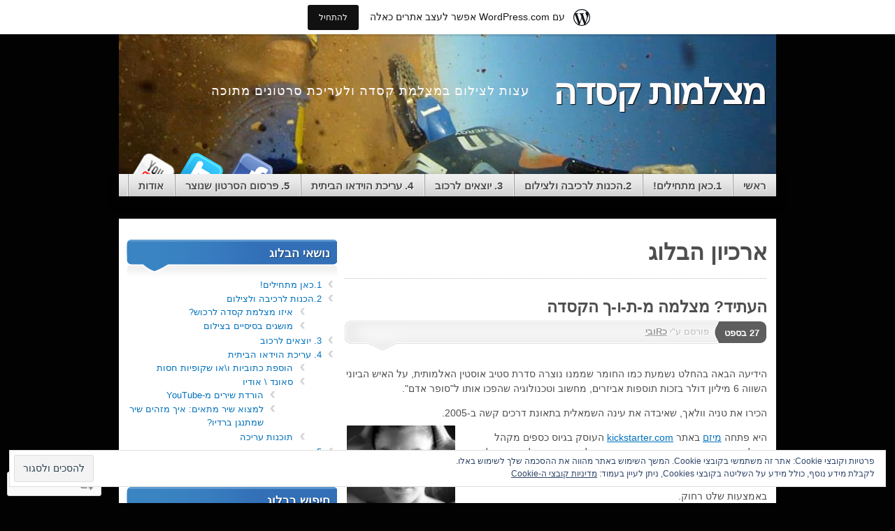

--- FILE ---
content_type: text/html; charset=UTF-8
request_url: https://extremecamera.wordpress.com/tag/mpeg4/
body_size: 24898
content:
<!DOCTYPE html>
<!--[if IE 7]>
<html id="ie7" dir="rtl" lang="he-IL">
<![endif]-->
<!--[if IE 8]>
<html id="ie8" dir="rtl" lang="he-IL">
<![endif]-->
<!--[if (!IE)]><!-->
<html dir="rtl" lang="he-IL">
<!--<![endif]-->
<head>
<meta charset="UTF-8" />
<title>mpeg4 | מצלמות קסדה</title>
<link rel="profile" href="http://gmpg.org/xfn/11" />
<link rel="pingback" href="https://extremecamera.wordpress.com/xmlrpc.php" />
<meta name='robots' content='max-image-preview:large' />
<link rel='dns-prefetch' href='//s0.wp.com' />
<link rel='dns-prefetch' href='//af.pubmine.com' />
<link rel="alternate" type="application/rss+xml" title="מצלמות קסדה &laquo; פיד‏" href="https://extremecamera.wordpress.com/feed/" />
<link rel="alternate" type="application/rss+xml" title="מצלמות קסדה &laquo; פיד תגובות‏" href="https://extremecamera.wordpress.com/comments/feed/" />
<link rel="alternate" type="application/rss+xml" title="מצלמות קסדה &laquo; פיד מהתגית mpeg4" href="https://extremecamera.wordpress.com/tag/mpeg4/feed/" />
	<script type="text/javascript">
		/* <![CDATA[ */
		function addLoadEvent(func) {
			var oldonload = window.onload;
			if (typeof window.onload != 'function') {
				window.onload = func;
			} else {
				window.onload = function () {
					oldonload();
					func();
				}
			}
		}
		/* ]]> */
	</script>
	<link crossorigin='anonymous' rel='stylesheet' id='all-css-0-1' href='/_static/??/wp-content/mu-plugins/widgets/eu-cookie-law/templates/rtl/style-rtl.css,/wp-content/blog-plugins/marketing-bar/css/rtl/marketing-bar-rtl.css?m=1757676056j&cssminify=yes' type='text/css' media='all' />
<style id='wp-emoji-styles-inline-css'>

	img.wp-smiley, img.emoji {
		display: inline !important;
		border: none !important;
		box-shadow: none !important;
		height: 1em !important;
		width: 1em !important;
		margin: 0 0.07em !important;
		vertical-align: -0.1em !important;
		background: none !important;
		padding: 0 !important;
	}
/*# sourceURL=wp-emoji-styles-inline-css */
</style>
<link rel='stylesheet' id='wp-block-library-rtl-css' href='/wp-content/plugins/gutenberg-core/v22.2.0/build/styles/block-library/style-rtl.css?m=1764855221i&#038;ver=22.2.0' media='all' />
<style id='wp-block-library-inline-css'>
.has-text-align-justify {
	text-align:justify;
}
.has-text-align-justify{text-align:justify;}

/*# sourceURL=wp-block-library-inline-css */
</style><style id='global-styles-inline-css'>
:root{--wp--preset--aspect-ratio--square: 1;--wp--preset--aspect-ratio--4-3: 4/3;--wp--preset--aspect-ratio--3-4: 3/4;--wp--preset--aspect-ratio--3-2: 3/2;--wp--preset--aspect-ratio--2-3: 2/3;--wp--preset--aspect-ratio--16-9: 16/9;--wp--preset--aspect-ratio--9-16: 9/16;--wp--preset--color--black: #000000;--wp--preset--color--cyan-bluish-gray: #abb8c3;--wp--preset--color--white: #ffffff;--wp--preset--color--pale-pink: #f78da7;--wp--preset--color--vivid-red: #cf2e2e;--wp--preset--color--luminous-vivid-orange: #ff6900;--wp--preset--color--luminous-vivid-amber: #fcb900;--wp--preset--color--light-green-cyan: #7bdcb5;--wp--preset--color--vivid-green-cyan: #00d084;--wp--preset--color--pale-cyan-blue: #8ed1fc;--wp--preset--color--vivid-cyan-blue: #0693e3;--wp--preset--color--vivid-purple: #9b51e0;--wp--preset--gradient--vivid-cyan-blue-to-vivid-purple: linear-gradient(135deg,rgb(6,147,227) 0%,rgb(155,81,224) 100%);--wp--preset--gradient--light-green-cyan-to-vivid-green-cyan: linear-gradient(135deg,rgb(122,220,180) 0%,rgb(0,208,130) 100%);--wp--preset--gradient--luminous-vivid-amber-to-luminous-vivid-orange: linear-gradient(135deg,rgb(252,185,0) 0%,rgb(255,105,0) 100%);--wp--preset--gradient--luminous-vivid-orange-to-vivid-red: linear-gradient(135deg,rgb(255,105,0) 0%,rgb(207,46,46) 100%);--wp--preset--gradient--very-light-gray-to-cyan-bluish-gray: linear-gradient(135deg,rgb(238,238,238) 0%,rgb(169,184,195) 100%);--wp--preset--gradient--cool-to-warm-spectrum: linear-gradient(135deg,rgb(74,234,220) 0%,rgb(151,120,209) 20%,rgb(207,42,186) 40%,rgb(238,44,130) 60%,rgb(251,105,98) 80%,rgb(254,248,76) 100%);--wp--preset--gradient--blush-light-purple: linear-gradient(135deg,rgb(255,206,236) 0%,rgb(152,150,240) 100%);--wp--preset--gradient--blush-bordeaux: linear-gradient(135deg,rgb(254,205,165) 0%,rgb(254,45,45) 50%,rgb(107,0,62) 100%);--wp--preset--gradient--luminous-dusk: linear-gradient(135deg,rgb(255,203,112) 0%,rgb(199,81,192) 50%,rgb(65,88,208) 100%);--wp--preset--gradient--pale-ocean: linear-gradient(135deg,rgb(255,245,203) 0%,rgb(182,227,212) 50%,rgb(51,167,181) 100%);--wp--preset--gradient--electric-grass: linear-gradient(135deg,rgb(202,248,128) 0%,rgb(113,206,126) 100%);--wp--preset--gradient--midnight: linear-gradient(135deg,rgb(2,3,129) 0%,rgb(40,116,252) 100%);--wp--preset--font-size--small: 13px;--wp--preset--font-size--medium: 20px;--wp--preset--font-size--large: 36px;--wp--preset--font-size--x-large: 42px;--wp--preset--font-family--albert-sans: 'Albert Sans', sans-serif;--wp--preset--font-family--alegreya: Alegreya, serif;--wp--preset--font-family--arvo: Arvo, serif;--wp--preset--font-family--bodoni-moda: 'Bodoni Moda', serif;--wp--preset--font-family--bricolage-grotesque: 'Bricolage Grotesque', sans-serif;--wp--preset--font-family--cabin: Cabin, sans-serif;--wp--preset--font-family--chivo: Chivo, sans-serif;--wp--preset--font-family--commissioner: Commissioner, sans-serif;--wp--preset--font-family--cormorant: Cormorant, serif;--wp--preset--font-family--courier-prime: 'Courier Prime', monospace;--wp--preset--font-family--crimson-pro: 'Crimson Pro', serif;--wp--preset--font-family--dm-mono: 'DM Mono', monospace;--wp--preset--font-family--dm-sans: 'DM Sans', sans-serif;--wp--preset--font-family--dm-serif-display: 'DM Serif Display', serif;--wp--preset--font-family--domine: Domine, serif;--wp--preset--font-family--eb-garamond: 'EB Garamond', serif;--wp--preset--font-family--epilogue: Epilogue, sans-serif;--wp--preset--font-family--fahkwang: Fahkwang, sans-serif;--wp--preset--font-family--figtree: Figtree, sans-serif;--wp--preset--font-family--fira-sans: 'Fira Sans', sans-serif;--wp--preset--font-family--fjalla-one: 'Fjalla One', sans-serif;--wp--preset--font-family--fraunces: Fraunces, serif;--wp--preset--font-family--gabarito: Gabarito, system-ui;--wp--preset--font-family--ibm-plex-mono: 'IBM Plex Mono', monospace;--wp--preset--font-family--ibm-plex-sans: 'IBM Plex Sans', sans-serif;--wp--preset--font-family--ibarra-real-nova: 'Ibarra Real Nova', serif;--wp--preset--font-family--instrument-serif: 'Instrument Serif', serif;--wp--preset--font-family--inter: Inter, sans-serif;--wp--preset--font-family--josefin-sans: 'Josefin Sans', sans-serif;--wp--preset--font-family--jost: Jost, sans-serif;--wp--preset--font-family--libre-baskerville: 'Libre Baskerville', serif;--wp--preset--font-family--libre-franklin: 'Libre Franklin', sans-serif;--wp--preset--font-family--literata: Literata, serif;--wp--preset--font-family--lora: Lora, serif;--wp--preset--font-family--merriweather: Merriweather, serif;--wp--preset--font-family--montserrat: Montserrat, sans-serif;--wp--preset--font-family--newsreader: Newsreader, serif;--wp--preset--font-family--noto-sans-mono: 'Noto Sans Mono', sans-serif;--wp--preset--font-family--nunito: Nunito, sans-serif;--wp--preset--font-family--open-sans: 'Open Sans', sans-serif;--wp--preset--font-family--overpass: Overpass, sans-serif;--wp--preset--font-family--pt-serif: 'PT Serif', serif;--wp--preset--font-family--petrona: Petrona, serif;--wp--preset--font-family--piazzolla: Piazzolla, serif;--wp--preset--font-family--playfair-display: 'Playfair Display', serif;--wp--preset--font-family--plus-jakarta-sans: 'Plus Jakarta Sans', sans-serif;--wp--preset--font-family--poppins: Poppins, sans-serif;--wp--preset--font-family--raleway: Raleway, sans-serif;--wp--preset--font-family--roboto: Roboto, sans-serif;--wp--preset--font-family--roboto-slab: 'Roboto Slab', serif;--wp--preset--font-family--rubik: Rubik, sans-serif;--wp--preset--font-family--rufina: Rufina, serif;--wp--preset--font-family--sora: Sora, sans-serif;--wp--preset--font-family--source-sans-3: 'Source Sans 3', sans-serif;--wp--preset--font-family--source-serif-4: 'Source Serif 4', serif;--wp--preset--font-family--space-mono: 'Space Mono', monospace;--wp--preset--font-family--syne: Syne, sans-serif;--wp--preset--font-family--texturina: Texturina, serif;--wp--preset--font-family--urbanist: Urbanist, sans-serif;--wp--preset--font-family--work-sans: 'Work Sans', sans-serif;--wp--preset--spacing--20: 0.44rem;--wp--preset--spacing--30: 0.67rem;--wp--preset--spacing--40: 1rem;--wp--preset--spacing--50: 1.5rem;--wp--preset--spacing--60: 2.25rem;--wp--preset--spacing--70: 3.38rem;--wp--preset--spacing--80: 5.06rem;--wp--preset--shadow--natural: 6px 6px 9px rgba(0, 0, 0, 0.2);--wp--preset--shadow--deep: 12px 12px 50px rgba(0, 0, 0, 0.4);--wp--preset--shadow--sharp: 6px 6px 0px rgba(0, 0, 0, 0.2);--wp--preset--shadow--outlined: 6px 6px 0px -3px rgb(255, 255, 255), 6px 6px rgb(0, 0, 0);--wp--preset--shadow--crisp: 6px 6px 0px rgb(0, 0, 0);}:where(.is-layout-flex){gap: 0.5em;}:where(.is-layout-grid){gap: 0.5em;}body .is-layout-flex{display: flex;}.is-layout-flex{flex-wrap: wrap;align-items: center;}.is-layout-flex > :is(*, div){margin: 0;}body .is-layout-grid{display: grid;}.is-layout-grid > :is(*, div){margin: 0;}:where(.wp-block-columns.is-layout-flex){gap: 2em;}:where(.wp-block-columns.is-layout-grid){gap: 2em;}:where(.wp-block-post-template.is-layout-flex){gap: 1.25em;}:where(.wp-block-post-template.is-layout-grid){gap: 1.25em;}.has-black-color{color: var(--wp--preset--color--black) !important;}.has-cyan-bluish-gray-color{color: var(--wp--preset--color--cyan-bluish-gray) !important;}.has-white-color{color: var(--wp--preset--color--white) !important;}.has-pale-pink-color{color: var(--wp--preset--color--pale-pink) !important;}.has-vivid-red-color{color: var(--wp--preset--color--vivid-red) !important;}.has-luminous-vivid-orange-color{color: var(--wp--preset--color--luminous-vivid-orange) !important;}.has-luminous-vivid-amber-color{color: var(--wp--preset--color--luminous-vivid-amber) !important;}.has-light-green-cyan-color{color: var(--wp--preset--color--light-green-cyan) !important;}.has-vivid-green-cyan-color{color: var(--wp--preset--color--vivid-green-cyan) !important;}.has-pale-cyan-blue-color{color: var(--wp--preset--color--pale-cyan-blue) !important;}.has-vivid-cyan-blue-color{color: var(--wp--preset--color--vivid-cyan-blue) !important;}.has-vivid-purple-color{color: var(--wp--preset--color--vivid-purple) !important;}.has-black-background-color{background-color: var(--wp--preset--color--black) !important;}.has-cyan-bluish-gray-background-color{background-color: var(--wp--preset--color--cyan-bluish-gray) !important;}.has-white-background-color{background-color: var(--wp--preset--color--white) !important;}.has-pale-pink-background-color{background-color: var(--wp--preset--color--pale-pink) !important;}.has-vivid-red-background-color{background-color: var(--wp--preset--color--vivid-red) !important;}.has-luminous-vivid-orange-background-color{background-color: var(--wp--preset--color--luminous-vivid-orange) !important;}.has-luminous-vivid-amber-background-color{background-color: var(--wp--preset--color--luminous-vivid-amber) !important;}.has-light-green-cyan-background-color{background-color: var(--wp--preset--color--light-green-cyan) !important;}.has-vivid-green-cyan-background-color{background-color: var(--wp--preset--color--vivid-green-cyan) !important;}.has-pale-cyan-blue-background-color{background-color: var(--wp--preset--color--pale-cyan-blue) !important;}.has-vivid-cyan-blue-background-color{background-color: var(--wp--preset--color--vivid-cyan-blue) !important;}.has-vivid-purple-background-color{background-color: var(--wp--preset--color--vivid-purple) !important;}.has-black-border-color{border-color: var(--wp--preset--color--black) !important;}.has-cyan-bluish-gray-border-color{border-color: var(--wp--preset--color--cyan-bluish-gray) !important;}.has-white-border-color{border-color: var(--wp--preset--color--white) !important;}.has-pale-pink-border-color{border-color: var(--wp--preset--color--pale-pink) !important;}.has-vivid-red-border-color{border-color: var(--wp--preset--color--vivid-red) !important;}.has-luminous-vivid-orange-border-color{border-color: var(--wp--preset--color--luminous-vivid-orange) !important;}.has-luminous-vivid-amber-border-color{border-color: var(--wp--preset--color--luminous-vivid-amber) !important;}.has-light-green-cyan-border-color{border-color: var(--wp--preset--color--light-green-cyan) !important;}.has-vivid-green-cyan-border-color{border-color: var(--wp--preset--color--vivid-green-cyan) !important;}.has-pale-cyan-blue-border-color{border-color: var(--wp--preset--color--pale-cyan-blue) !important;}.has-vivid-cyan-blue-border-color{border-color: var(--wp--preset--color--vivid-cyan-blue) !important;}.has-vivid-purple-border-color{border-color: var(--wp--preset--color--vivid-purple) !important;}.has-vivid-cyan-blue-to-vivid-purple-gradient-background{background: var(--wp--preset--gradient--vivid-cyan-blue-to-vivid-purple) !important;}.has-light-green-cyan-to-vivid-green-cyan-gradient-background{background: var(--wp--preset--gradient--light-green-cyan-to-vivid-green-cyan) !important;}.has-luminous-vivid-amber-to-luminous-vivid-orange-gradient-background{background: var(--wp--preset--gradient--luminous-vivid-amber-to-luminous-vivid-orange) !important;}.has-luminous-vivid-orange-to-vivid-red-gradient-background{background: var(--wp--preset--gradient--luminous-vivid-orange-to-vivid-red) !important;}.has-very-light-gray-to-cyan-bluish-gray-gradient-background{background: var(--wp--preset--gradient--very-light-gray-to-cyan-bluish-gray) !important;}.has-cool-to-warm-spectrum-gradient-background{background: var(--wp--preset--gradient--cool-to-warm-spectrum) !important;}.has-blush-light-purple-gradient-background{background: var(--wp--preset--gradient--blush-light-purple) !important;}.has-blush-bordeaux-gradient-background{background: var(--wp--preset--gradient--blush-bordeaux) !important;}.has-luminous-dusk-gradient-background{background: var(--wp--preset--gradient--luminous-dusk) !important;}.has-pale-ocean-gradient-background{background: var(--wp--preset--gradient--pale-ocean) !important;}.has-electric-grass-gradient-background{background: var(--wp--preset--gradient--electric-grass) !important;}.has-midnight-gradient-background{background: var(--wp--preset--gradient--midnight) !important;}.has-small-font-size{font-size: var(--wp--preset--font-size--small) !important;}.has-medium-font-size{font-size: var(--wp--preset--font-size--medium) !important;}.has-large-font-size{font-size: var(--wp--preset--font-size--large) !important;}.has-x-large-font-size{font-size: var(--wp--preset--font-size--x-large) !important;}.has-albert-sans-font-family{font-family: var(--wp--preset--font-family--albert-sans) !important;}.has-alegreya-font-family{font-family: var(--wp--preset--font-family--alegreya) !important;}.has-arvo-font-family{font-family: var(--wp--preset--font-family--arvo) !important;}.has-bodoni-moda-font-family{font-family: var(--wp--preset--font-family--bodoni-moda) !important;}.has-bricolage-grotesque-font-family{font-family: var(--wp--preset--font-family--bricolage-grotesque) !important;}.has-cabin-font-family{font-family: var(--wp--preset--font-family--cabin) !important;}.has-chivo-font-family{font-family: var(--wp--preset--font-family--chivo) !important;}.has-commissioner-font-family{font-family: var(--wp--preset--font-family--commissioner) !important;}.has-cormorant-font-family{font-family: var(--wp--preset--font-family--cormorant) !important;}.has-courier-prime-font-family{font-family: var(--wp--preset--font-family--courier-prime) !important;}.has-crimson-pro-font-family{font-family: var(--wp--preset--font-family--crimson-pro) !important;}.has-dm-mono-font-family{font-family: var(--wp--preset--font-family--dm-mono) !important;}.has-dm-sans-font-family{font-family: var(--wp--preset--font-family--dm-sans) !important;}.has-dm-serif-display-font-family{font-family: var(--wp--preset--font-family--dm-serif-display) !important;}.has-domine-font-family{font-family: var(--wp--preset--font-family--domine) !important;}.has-eb-garamond-font-family{font-family: var(--wp--preset--font-family--eb-garamond) !important;}.has-epilogue-font-family{font-family: var(--wp--preset--font-family--epilogue) !important;}.has-fahkwang-font-family{font-family: var(--wp--preset--font-family--fahkwang) !important;}.has-figtree-font-family{font-family: var(--wp--preset--font-family--figtree) !important;}.has-fira-sans-font-family{font-family: var(--wp--preset--font-family--fira-sans) !important;}.has-fjalla-one-font-family{font-family: var(--wp--preset--font-family--fjalla-one) !important;}.has-fraunces-font-family{font-family: var(--wp--preset--font-family--fraunces) !important;}.has-gabarito-font-family{font-family: var(--wp--preset--font-family--gabarito) !important;}.has-ibm-plex-mono-font-family{font-family: var(--wp--preset--font-family--ibm-plex-mono) !important;}.has-ibm-plex-sans-font-family{font-family: var(--wp--preset--font-family--ibm-plex-sans) !important;}.has-ibarra-real-nova-font-family{font-family: var(--wp--preset--font-family--ibarra-real-nova) !important;}.has-instrument-serif-font-family{font-family: var(--wp--preset--font-family--instrument-serif) !important;}.has-inter-font-family{font-family: var(--wp--preset--font-family--inter) !important;}.has-josefin-sans-font-family{font-family: var(--wp--preset--font-family--josefin-sans) !important;}.has-jost-font-family{font-family: var(--wp--preset--font-family--jost) !important;}.has-libre-baskerville-font-family{font-family: var(--wp--preset--font-family--libre-baskerville) !important;}.has-libre-franklin-font-family{font-family: var(--wp--preset--font-family--libre-franklin) !important;}.has-literata-font-family{font-family: var(--wp--preset--font-family--literata) !important;}.has-lora-font-family{font-family: var(--wp--preset--font-family--lora) !important;}.has-merriweather-font-family{font-family: var(--wp--preset--font-family--merriweather) !important;}.has-montserrat-font-family{font-family: var(--wp--preset--font-family--montserrat) !important;}.has-newsreader-font-family{font-family: var(--wp--preset--font-family--newsreader) !important;}.has-noto-sans-mono-font-family{font-family: var(--wp--preset--font-family--noto-sans-mono) !important;}.has-nunito-font-family{font-family: var(--wp--preset--font-family--nunito) !important;}.has-open-sans-font-family{font-family: var(--wp--preset--font-family--open-sans) !important;}.has-overpass-font-family{font-family: var(--wp--preset--font-family--overpass) !important;}.has-pt-serif-font-family{font-family: var(--wp--preset--font-family--pt-serif) !important;}.has-petrona-font-family{font-family: var(--wp--preset--font-family--petrona) !important;}.has-piazzolla-font-family{font-family: var(--wp--preset--font-family--piazzolla) !important;}.has-playfair-display-font-family{font-family: var(--wp--preset--font-family--playfair-display) !important;}.has-plus-jakarta-sans-font-family{font-family: var(--wp--preset--font-family--plus-jakarta-sans) !important;}.has-poppins-font-family{font-family: var(--wp--preset--font-family--poppins) !important;}.has-raleway-font-family{font-family: var(--wp--preset--font-family--raleway) !important;}.has-roboto-font-family{font-family: var(--wp--preset--font-family--roboto) !important;}.has-roboto-slab-font-family{font-family: var(--wp--preset--font-family--roboto-slab) !important;}.has-rubik-font-family{font-family: var(--wp--preset--font-family--rubik) !important;}.has-rufina-font-family{font-family: var(--wp--preset--font-family--rufina) !important;}.has-sora-font-family{font-family: var(--wp--preset--font-family--sora) !important;}.has-source-sans-3-font-family{font-family: var(--wp--preset--font-family--source-sans-3) !important;}.has-source-serif-4-font-family{font-family: var(--wp--preset--font-family--source-serif-4) !important;}.has-space-mono-font-family{font-family: var(--wp--preset--font-family--space-mono) !important;}.has-syne-font-family{font-family: var(--wp--preset--font-family--syne) !important;}.has-texturina-font-family{font-family: var(--wp--preset--font-family--texturina) !important;}.has-urbanist-font-family{font-family: var(--wp--preset--font-family--urbanist) !important;}.has-work-sans-font-family{font-family: var(--wp--preset--font-family--work-sans) !important;}
/*# sourceURL=global-styles-inline-css */
</style>

<style id='classic-theme-styles-inline-css'>
/*! This file is auto-generated */
.wp-block-button__link{color:#fff;background-color:#32373c;border-radius:9999px;box-shadow:none;text-decoration:none;padding:calc(.667em + 2px) calc(1.333em + 2px);font-size:1.125em}.wp-block-file__button{background:#32373c;color:#fff;text-decoration:none}
/*# sourceURL=/wp-includes/css/classic-themes.min.css */
</style>
<link crossorigin='anonymous' rel='stylesheet' id='all-css-6-1' href='/_static/??-eJydkNluAjEMRX+oHmsYxPKA+i2TYIa08SSNnSL+vh6QWIQEFS9Zbs6xoouHDD6NSqNijnUIo6BPLib/LThr2lXTggTOkaDQbzPHbRC9ECB6nF40Nl7kA2+GcYXrvEKWc+51Ipi2oadIbNgz7ZDNAedyIRGwlUNl0L2J8uCdY8zVIR9Fw08lPH3uX6RPMRU5b+BifdN6VUQhq22w44BGodE30St5oARWeq8hjXcX2MU+lEn95E27nLeLddd1q68/ofexhw==&cssminify=yes' type='text/css' media='all' />
<link crossorigin='anonymous' rel='stylesheet' id='print-css-7-1' href='/wp-content/mu-plugins/global-print/rtl/global-print-rtl.css?m=1465851035i&cssminify=yes' type='text/css' media='print' />
<style id='jetpack-global-styles-frontend-style-inline-css'>
:root { --font-headings: unset; --font-base: unset; --font-headings-default: -apple-system,BlinkMacSystemFont,"Segoe UI",Roboto,Oxygen-Sans,Ubuntu,Cantarell,"Helvetica Neue",sans-serif; --font-base-default: -apple-system,BlinkMacSystemFont,"Segoe UI",Roboto,Oxygen-Sans,Ubuntu,Cantarell,"Helvetica Neue",sans-serif;}
/*# sourceURL=jetpack-global-styles-frontend-style-inline-css */
</style>
<link crossorigin='anonymous' rel='stylesheet' id='all-css-10-1' href='/_static/??/wp-content/themes/h4/rtl/global-rtl.css,/wp-content/themes/h4/global-rtl.css?m=1420737423j&cssminify=yes' type='text/css' media='all' />
<script type="text/javascript" id="wpcom-actionbar-placeholder-js-extra">
/* <![CDATA[ */
var actionbardata = {"siteID":"31233417","postID":"0","siteURL":"https://extremecamera.wordpress.com","xhrURL":"https://extremecamera.wordpress.com/wp-admin/admin-ajax.php","nonce":"4da4b0dc14","isLoggedIn":"","statusMessage":"","subsEmailDefault":"instantly","proxyScriptUrl":"https://s0.wp.com/wp-content/js/wpcom-proxy-request.js?m=1513050504i&amp;ver=20211021","i18n":{"followedText":"\u05de\u05e2\u05db\u05e9\u05d9\u05d5, \u05e4\u05d5\u05e1\u05d8\u05d9\u05dd \u05d7\u05d3\u05e9\u05d9\u05dd \u05de\u05d0\u05ea\u05e8 \u05d6\u05d4 \u05d9\u05d5\u05e4\u05d9\u05e2\u05d5 \u05d1-\u003Ca href=\"https://wordpress.com/reader\"\u003EReader\u003C/a\u003E \u05e9\u05dc\u05da","foldBar":"\u05e6\u05de\u05e6\u05d5\u05dd \u05e1\u05e8\u05d2\u05dc \u05d6\u05d4","unfoldBar":"\u05d4\u05e8\u05d7\u05d1\u05ea \u05e1\u05e8\u05d2\u05dc \u05d6\u05d4","shortLinkCopied":"\u05e7\u05d9\u05e9\u05d5\u05e8 \u05e7\u05e6\u05e8 \u05d4\u05d5\u05e2\u05ea\u05e7 \u05dc\u05dc\u05d5\u05d7."}};
//# sourceURL=wpcom-actionbar-placeholder-js-extra
/* ]]> */
</script>
<script type="text/javascript" id="jetpack-mu-wpcom-settings-js-before">
/* <![CDATA[ */
var JETPACK_MU_WPCOM_SETTINGS = {"assetsUrl":"https://s0.wp.com/wp-content/mu-plugins/jetpack-mu-wpcom-plugin/moon/jetpack_vendor/automattic/jetpack-mu-wpcom/src/build/"};
//# sourceURL=jetpack-mu-wpcom-settings-js-before
/* ]]> */
</script>
<script crossorigin='anonymous' type='text/javascript'  src='/_static/??-eJyFjc0OwiAQhF/I7dYa/w7GZ6GACIEFWbD27aVRE+PF0xzm+2ZwSiAjFU0FHWP2BVKOj7lzvMLWWZK+Ks1L6W5V5/kdXbD0F4JgTRZFf8Oft3LVoSmpjhhmLrYJi3+pJIuNxL/86KOB5KuxxDjFrIRikF4wv45lSHgflgCKBEal3CbO4bTeD/120+8OR/cE3Z1Xvg=='></script>
<script type="text/javascript" id="rlt-proxy-js-after">
/* <![CDATA[ */
	rltInitialize( {"token":null,"iframeOrigins":["https:\/\/widgets.wp.com"]} );
//# sourceURL=rlt-proxy-js-after
/* ]]> */
</script>
<link rel="EditURI" type="application/rsd+xml" title="RSD" href="https://extremecamera.wordpress.com/xmlrpc.php?rsd" />
<link rel="stylesheet" href="https://s0.wp.com/wp-content/themes/pub/mystique/rtl.css?m=1335171192" type="text/css" media="screen" /><meta name="generator" content="WordPress.com" />

<!-- Jetpack Open Graph Tags -->
<meta property="og:type" content="website" />
<meta property="og:title" content="mpeg4 &#8211; מצלמות קסדה" />
<meta property="og:url" content="https://extremecamera.wordpress.com/tag/mpeg4/" />
<meta property="og:site_name" content="מצלמות קסדה" />
<meta property="og:image" content="https://secure.gravatar.com/blavatar/3ea0e601a52e2e4c8a5a1fcfa0dcb0122ee8576bbda4b0be5c49e61e80b619cc?s=200&#038;ts=1768797257" />
<meta property="og:image:width" content="200" />
<meta property="og:image:height" content="200" />
<meta property="og:image:alt" content="" />
<meta property="og:locale" content="he_IL" />
<meta property="fb:app_id" content="249643311490" />

<!-- End Jetpack Open Graph Tags -->
<link rel="shortcut icon" type="image/x-icon" href="https://secure.gravatar.com/blavatar/3ea0e601a52e2e4c8a5a1fcfa0dcb0122ee8576bbda4b0be5c49e61e80b619cc?s=32" sizes="16x16" />
<link rel="icon" type="image/x-icon" href="https://secure.gravatar.com/blavatar/3ea0e601a52e2e4c8a5a1fcfa0dcb0122ee8576bbda4b0be5c49e61e80b619cc?s=32" sizes="16x16" />
<link rel="apple-touch-icon" href="https://secure.gravatar.com/blavatar/3ea0e601a52e2e4c8a5a1fcfa0dcb0122ee8576bbda4b0be5c49e61e80b619cc?s=114" />
<link rel='openid.server' href='https://extremecamera.wordpress.com/?openidserver=1' />
<link rel='openid.delegate' href='https://extremecamera.wordpress.com/' />
<link rel="search" type="application/opensearchdescription+xml" href="https://extremecamera.wordpress.com/osd.xml" title="מצלמות קסדה" />
<link rel="search" type="application/opensearchdescription+xml" href="https://s1.wp.com/opensearch.xml" title="WordPress.com" />
<meta name="theme-color" content="#030202" />
	<style type="text/css">
			#page {
			background: none;
		}
				#branding {
			margin-top: 1em;
			padding: 0;
		}
		#branding #logo {
			border-width: 0;
			padding-right: .1em;
		}
		</style>
	<meta name="description" content="פוסטים אודות mpeg4 שנכתבו על ידי כRובי" />
	<style type="text/css">
			#branding {
			background: url('https://extremecamera.wordpress.com/wp-content/uploads/2012/01/cropped-297378_10150338945107310_723132309_7985216_952994517_n2.jpg');
			width: 940px;
			height: 148px; /* 200 - 52 for top padding */
		}
		#page {
			background: none;
		}
		#branding {
			padding: 4em 0 0;
		}
		.home-link{
			width:920px;
			height:148px;
			display: block;
		}
		#branding #logo {
			margin: 0 0 0 .3em;
			padding-right: .3em;
		}
		#site-description {
			margin: 0.2em 0 0 1em;
			padding: .8em 0.2em;
		}
			#logo,
		#site-description {
			background: none !important;
			border: 0 !important;
			color: #fefbfb !important;
		}
		</style>
	<style type="text/css" id="custom-background-css">
body.custom-background { background-color: #030202; }
</style>
	<script type="text/javascript">
/* <![CDATA[ */
var wa_client = {}; wa_client.cmd = []; wa_client.config = { 'blog_id': 31233417, 'blog_language': 'he', 'is_wordads': false, 'hosting_type': 0, 'afp_account_id': null, 'afp_host_id': 5038568878849053, 'theme': 'pub/mystique', '_': { 'title': 'פרסומת', 'privacy_settings': 'הגדרות פרטיות' }, 'formats': [ 'belowpost', 'bottom_sticky', 'sidebar_sticky_right', 'sidebar', 'gutenberg_rectangle', 'gutenberg_leaderboard', 'gutenberg_mobile_leaderboard', 'gutenberg_skyscraper' ] };
/* ]]> */
</script>
		<script type="text/javascript">

			window.doNotSellCallback = function() {

				var linkElements = [
					'a[href="https://wordpress.com/?ref=footer_blog"]',
					'a[href="https://wordpress.com/?ref=footer_website"]',
					'a[href="https://wordpress.com/?ref=vertical_footer"]',
					'a[href^="https://wordpress.com/?ref=footer_segment_"]',
				].join(',');

				var dnsLink = document.createElement( 'a' );
				dnsLink.href = 'https://wordpress.com/he/advertising-program-optout/';
				dnsLink.classList.add( 'do-not-sell-link' );
				dnsLink.rel = 'nofollow';
				dnsLink.style.marginLeft = '0.5em';
				dnsLink.textContent = 'אני לא רוצה למכור או לשתף את המידע האישי שלי';

				var creditLinks = document.querySelectorAll( linkElements );

				if ( 0 === creditLinks.length ) {
					return false;
				}

				Array.prototype.forEach.call( creditLinks, function( el ) {
					el.insertAdjacentElement( 'afterend', dnsLink );
				});

				return true;
			};

		</script>
		<script type="text/javascript">
	window.google_analytics_uacct = "UA-52447-2";
</script>

<script type="text/javascript">
	var _gaq = _gaq || [];
	_gaq.push(['_setAccount', 'UA-52447-2']);
	_gaq.push(['_gat._anonymizeIp']);
	_gaq.push(['_setDomainName', 'wordpress.com']);
	_gaq.push(['_initData']);
	_gaq.push(['_trackPageview']);

	(function() {
		var ga = document.createElement('script'); ga.type = 'text/javascript'; ga.async = true;
		ga.src = ('https:' == document.location.protocol ? 'https://ssl' : 'http://www') + '.google-analytics.com/ga.js';
		(document.getElementsByTagName('head')[0] || document.getElementsByTagName('body')[0]).appendChild(ga);
	})();
</script>
<link crossorigin='anonymous' rel='stylesheet' id='all-css-0-3' href='/wp-content/mu-plugins/jetpack-plugin/moon/_inc/blocks/swiper.css?m=1752604283i&cssminify=yes' type='text/css' media='all' />
<link rel='stylesheet' id='jetpack-carousel-rtl-css' href='/wp-content/mu-plugins/jetpack-plugin/moon/modules/carousel/jetpack-carousel-rtl.css?m=1753284714i&#038;ver=15.5-a.2' media='all' />
<link crossorigin='anonymous' rel='stylesheet' id='all-css-2-3' href='/wp-content/mu-plugins/jetpack-plugin/moon/_inc/build/subscriptions/subscriptions.min.css?m=1753976312i&cssminify=yes' type='text/css' media='all' />
</head>

<body class="rtl archive tag tag-mpeg4 tag-104687 custom-background wp-theme-pubmystique customizer-styles-applied sidebar-content jetpack-reblog-enabled has-marketing-bar has-marketing-bar-theme-mystique">
<div id="page">

	<div id="container">

		<ul class="skip">
			<li><a href="#access">דלג לניווט</a></li>
			<li><a href="#main">דלג לתוכן הראשי</a></li>
			<li><a href="#sidebar">דלג לסרגל הצידי הראשי</a></li>
			<li><a href="#sidebar2">דלג אל הסרגל הצידי המשני</a></li>
			<li><a href="#footer">דלג לכותרת התחתית</a></li>
		</ul>

		<div id="header">
			<div id="branding" class="clear-block">
				<a class="home-link" href="https://extremecamera.wordpress.com/" title="מצלמות קסדה" rel="home">
					<h1 id="logo">מצלמות קסדה</h1>
					<h2 id="site-description">עצות לצילום במצלמת קסדה ולעריכת סרטונים מתוכה</h2>
				</a>
			</div><!-- #branding-->

			<div id="access" class="clear-block" role="navigation">
				<false class="menu"><ul>
<li ><a href="https://extremecamera.wordpress.com/">ראשי</a></li><li class="page_item page-item-136"><a href="https://extremecamera.wordpress.com/%d7%9b%d7%90%d7%9f-%d7%9e%d7%aa%d7%97%d7%99%d7%9c%d7%99%d7%9d/">1.כאן מתחילים!</a></li>
<li class="page_item page-item-7 page_item_has_children"><a href="https://extremecamera.wordpress.com/%d7%94%d7%9b%d7%a0%d7%95%d7%aa-%d7%9c%d7%a8%d7%9b%d7%99%d7%91%d7%94-%d7%95%d7%9c%d7%a6%d7%99%d7%9c%d7%95%d7%9d/">2.הכנות לרכיבה ולצילום</a>
<ul class='children'>
	<li class="page_item page-item-109"><a href="https://extremecamera.wordpress.com/%d7%94%d7%9b%d7%a0%d7%95%d7%aa-%d7%9c%d7%a8%d7%9b%d7%99%d7%91%d7%94-%d7%95%d7%9c%d7%a6%d7%99%d7%9c%d7%95%d7%9d/%d7%9e%d7%95%d7%a9%d7%92%d7%99%d7%9d-%d7%91%d7%a1%d7%99%d7%a1%d7%99%d7%99%d7%9d-%d7%91%d7%a6%d7%99%d7%9c%d7%95%d7%9d/">מושגים בסיסיים בצילום</a></li>
	<li class="page_item page-item-86"><a href="https://extremecamera.wordpress.com/%d7%94%d7%9b%d7%a0%d7%95%d7%aa-%d7%9c%d7%a8%d7%9b%d7%99%d7%91%d7%94-%d7%95%d7%9c%d7%a6%d7%99%d7%9c%d7%95%d7%9d/%d7%90%d7%99%d7%96%d7%95-%d7%9e%d7%a6%d7%9c%d7%9e%d7%aa-%d7%a7%d7%a1%d7%93%d7%94-%d7%9c%d7%a8%d7%9b%d7%95%d7%a9/">איזו מצלמת קסדה&nbsp;לרכוש?</a></li>
</ul>
</li>
<li class="page_item page-item-13"><a href="https://extremecamera.wordpress.com/%d7%99%d7%95%d7%a6%d7%90%d7%99%d7%9d-%d7%9c%d7%a8%d7%9b%d7%95%d7%91/">3. יוצאים לרכוב</a></li>
<li class="page_item page-item-22 page_item_has_children"><a href="https://extremecamera.wordpress.com/3-%d7%98%d7%99%d7%a4%d7%99%d7%9d-%d7%9c%d7%a2%d7%a8%d7%99%d7%9b%d7%aa-%d7%94%d7%95%d7%99%d7%93%d7%90%d7%95-%d7%94%d7%91%d7%99%d7%aa%d7%99%d7%aa/">4. עריכת הוידאו&nbsp;הביתית</a>
<ul class='children'>
	<li class="page_item page-item-290"><a href="https://extremecamera.wordpress.com/3-%d7%98%d7%99%d7%a4%d7%99%d7%9d-%d7%9c%d7%a2%d7%a8%d7%99%d7%9b%d7%aa-%d7%94%d7%95%d7%99%d7%93%d7%90%d7%95-%d7%94%d7%91%d7%99%d7%aa%d7%99%d7%aa/logos-and-texts-on-your-vide/">הוספת כתוביות ו\או שקופיות&nbsp;חסות</a></li>
	<li class="page_item page-item-18"><a href="https://extremecamera.wordpress.com/3-%d7%98%d7%99%d7%a4%d7%99%d7%9d-%d7%9c%d7%a2%d7%a8%d7%99%d7%9b%d7%aa-%d7%94%d7%95%d7%99%d7%93%d7%90%d7%95-%d7%94%d7%91%d7%99%d7%aa%d7%99%d7%aa/%d7%aa%d7%95%d7%9b%d7%a0%d7%95%d7%aa-%d7%a2%d7%a8%d7%99%d7%9b%d7%94/">תוכנות עריכה</a></li>
	<li class="page_item page-item-20 page_item_has_children"><a href="https://extremecamera.wordpress.com/3-%d7%98%d7%99%d7%a4%d7%99%d7%9d-%d7%9c%d7%a2%d7%a8%d7%99%d7%9b%d7%aa-%d7%94%d7%95%d7%99%d7%93%d7%90%d7%95-%d7%94%d7%91%d7%99%d7%aa%d7%99%d7%aa/%d7%a1%d7%90%d7%95%d7%a0%d7%93-%d7%90%d7%95%d7%93%d7%99%d7%95/">סאונד \ אודיו</a>
	<ul class='children'>
		<li class="page_item page-item-174"><a href="https://extremecamera.wordpress.com/3-%d7%98%d7%99%d7%a4%d7%99%d7%9d-%d7%9c%d7%a2%d7%a8%d7%99%d7%9b%d7%aa-%d7%94%d7%95%d7%99%d7%93%d7%90%d7%95-%d7%94%d7%91%d7%99%d7%aa%d7%99%d7%aa/%d7%a1%d7%90%d7%95%d7%a0%d7%93-%d7%90%d7%95%d7%93%d7%99%d7%95/%d7%90%d7%99%d7%9a-%d7%9e%d7%96%d7%94%d7%99%d7%9d-%d7%a9%d7%99%d7%a8-%d7%90%d7%99%d7%9a-%d7%99%d7%95%d7%93%d7%a2%d7%99%d7%9d-%d7%9e%d7%99-%d7%94%d7%9e%d7%91%d7%a6%d7%a2-%d7%95%d7%9e%d7%94-%d7%a9/">למצוא שיר מתאים: איך מזהים שיר שמתנגן&nbsp;ברדיו?</a></li>
		<li class="page_item page-item-38"><a href="https://extremecamera.wordpress.com/3-%d7%98%d7%99%d7%a4%d7%99%d7%9d-%d7%9c%d7%a2%d7%a8%d7%99%d7%9b%d7%aa-%d7%94%d7%95%d7%99%d7%93%d7%90%d7%95-%d7%94%d7%91%d7%99%d7%aa%d7%99%d7%aa/%d7%a1%d7%90%d7%95%d7%a0%d7%93-%d7%90%d7%95%d7%93%d7%99%d7%95/%d7%94%d7%95%d7%a8%d7%93%d7%aa-%d7%a9%d7%99%d7%a8%d7%99%d7%9d-%d7%9e-youtube/">הורדת שירים מ-YouTube</a></li>
	</ul>
</li>
</ul>
</li>
<li class="page_item page-item-62"><a href="https://extremecamera.wordpress.com/4-%d7%94%d7%a4%d7%a6%d7%aa-%d7%94%d7%a1%d7%a8%d7%98%d7%95%d7%9f-%d7%91%d7%aa%d7%95%d7%9d-%d7%94%d7%a2%d7%a8%d7%99%d7%9b%d7%94/">5. פרסום הסרטון&nbsp;שנוצר</a></li>
<li class="page_item page-item-2"><a href="https://extremecamera.wordpress.com/about/">אודות</a></li>
</ul></false>

				<div class="social-icons">

											<a href="http://www.youtube.com/user/kruvi" class="youtube">YouTube</a>
					
					
											<a href="https://twitter.com/#!/kRuvi" class="twitter">טוויטר</a>
					
											<a href="http://www.facebook.com/kruvi" class="facebook">פייסבוק</a>
					
					
				</div><!-- .social-icons -->

			</div><!-- #access -->

			
			</div><!-- #header-->

			<div id="main">

			<div id="content-container">
				<div id="content">
					<h1 class="archive-title">
													ארכיון הבלוג											</h1>
					


		<div class="post-wrapper clear-block post-200 post type-post status-publish format-standard hentry category-44881 tag-3x tag-720p tag-kickstarter-com tag-mpeg4 tag-102781987 tag-115862220 tag-2999099 tag-17990860">

	
			<h2 class="post-title"><a href="https://extremecamera.wordpress.com/2012/09/27/future-of-helmet-ca/" rel="bookmark">העתיד? מצלמה מ-ת-ו-ך&nbsp;הקסדה</a></h2>	
	<div class="post-date">
		<p class="day"><a href="https://extremecamera.wordpress.com/2012/09/27/future-of-helmet-ca/" rel="bookmark" title="קישור קבוע לרשומה העתיד? מצלמה מ-ת-ו-ך&nbsp;הקסדה">27 בספט</a></p>
	</div><!-- .post-date -->

	<div class="post-info clear-block">
		<p class="author alignleft">פורסם ע"י <a href="https://extremecamera.wordpress.com/author/kruvi1200/" title="פוסטים מאת כRובי" rel="author">כRובי</a></p>
	</div><!-- .post-info clear-block" -->

	<div class="entry clear-block">
		<p>הידיעה הבאה בהחלט נשמעת כמו החומר שממנו נוצרה סדרת סטיב אוסטין האלמותית, על האיש הביוני השווה 6 מיליון דולר בזכות תוספות אביזרים, מחשוב וטכנולוגיה שהפכו אותו ל&quot;סופר אדם&quot;.</p>
<p>הכירו את טניה וולאך, שאיבדה את עינה השמאלית בתאונת דרכים קשה ב-2005.<a href="http://s3.amazonaws.com/ksr/avatars/90237/IMG_9388%20-%20Version%202.large.jpg?1306964745"><img class="alignleft" title="טניה" src="https://i0.wp.com/s3.amazonaws.com/ksr/avatars/90237/IMG_9388%20-%20Version%202.large.jpg" alt="" width="155" height="155" /></a></p>
<p>היא פתחה <a href="http://www.kickstarter.com/projects/growaneweye/grow-a-new-eye?ref=popular" target="_blank">מיזם</a> באתר <a href="http://www.kickstarter.com/" target="_blank">kickstarter.com</a> העוסק בגיוס כספים מקהל הגולשים עבור פרוייקטים מיוחדים. המיזם שלה: פיתוח מצלמה שתוכל לצלם ב-720p לפחות ועם זום 3X, תייצר קבצי Mpeg4 ותשדר את התוצאה באמצעות משדר בלו-טות' אל מתקן חיצוני. ההפעלה של המצלמה תהיה באמצעות שלט רחוק.</p>
<p>אז תגידו: מה הבעיה? יש כבר מצלמות שעומדות במפרט הטכני שכזה&#8230;</p>
<p>אז זהו, שעוד אין. הבחורה רוצה לייצר מצלמה שכזו, שתוכל להכנס לתוך ארובת העין שלה, ותחליף את כדור העין המלאכותי המאכלס אותה כרגע. הרעיון שלה הוא לדחוס את כל הטכנולוגיה המפורטת לעיל, לתוך גוף שגודלו קטן מכרית אצבע של אדם מבוגר.</p>
<p>תחשבו על הפוטנציאל של פיתוח שכזה, ועל הטכנולוגיה שצפויה לזלוג ממנו לתחום מצלמות האקסטרים. פתאום כל מצלמת אצבע נראית גדולה ומסורבלת&#8230;</p>
<p>עוד על הפרוייקט שיכול להוביל ליצירת מצלמת קסדה הקטנה בעולם, שמצלמת ממש מתוך הקסדה 😉 <a href="http://www.kickstarter.com/projects/growaneweye/grow-a-new-eye?ref=popular" target="_blank">בקישור שכאן</a></p>
<p style="text-align:center;"><a href="https://extremecamera.wordpress.com/wp-content/uploads/2012/09/eye.jpg"><img data-attachment-id="202" data-permalink="https://extremecamera.wordpress.com/2012/09/27/future-of-helmet-ca/eye/" data-orig-file="https://extremecamera.wordpress.com/wp-content/uploads/2012/09/eye.jpg" data-orig-size="435,261" data-comments-opened="1" data-image-meta="{&quot;aperture&quot;:&quot;0&quot;,&quot;credit&quot;:&quot;&quot;,&quot;camera&quot;:&quot;&quot;,&quot;caption&quot;:&quot;&quot;,&quot;created_timestamp&quot;:&quot;0&quot;,&quot;copyright&quot;:&quot;&quot;,&quot;focal_length&quot;:&quot;0&quot;,&quot;iso&quot;:&quot;0&quot;,&quot;shutter_speed&quot;:&quot;0&quot;,&quot;title&quot;:&quot;&quot;}" data-image-title="eye" data-image-description="" data-image-caption="" data-medium-file="https://extremecamera.wordpress.com/wp-content/uploads/2012/09/eye.jpg?w=300" data-large-file="https://extremecamera.wordpress.com/wp-content/uploads/2012/09/eye.jpg?w=435" class="size-full wp-image-202 aligncenter" title="eye" src="https://extremecamera.wordpress.com/wp-content/uploads/2012/09/eye.jpg?w=604" alt=""   srcset="https://extremecamera.wordpress.com/wp-content/uploads/2012/09/eye.jpg 435w, https://extremecamera.wordpress.com/wp-content/uploads/2012/09/eye.jpg?w=150&amp;h=90 150w, https://extremecamera.wordpress.com/wp-content/uploads/2012/09/eye.jpg?w=300&amp;h=180 300w" sizes="(max-width: 435px) 100vw, 435px" /></a></p>
			</div><!-- .entry -->

			<div class="post-meta">
			<p class="post-categories">
				פורסם ב<a href="https://extremecamera.wordpress.com/category/%d7%9b%d7%9c%d7%9c%d7%99/" rel="category tag">כללי</a>							</p>
			<p class="comment-link alignright"><a href="https://extremecamera.wordpress.com/2012/09/27/future-of-helmet-ca/#respond">השארת תגובה</a></p>
			<p class="post-tags">תגים:  <a href="https://extremecamera.wordpress.com/tag/3x/" rel="tag">3X</a>, <a href="https://extremecamera.wordpress.com/tag/720p/" rel="tag">720p</a>, <a href="https://extremecamera.wordpress.com/tag/kickstarter-com/" rel="tag">kickstarter.com</a>, <a href="https://extremecamera.wordpress.com/tag/mpeg4/" rel="tag">mpeg4</a>, <a href="https://extremecamera.wordpress.com/tag/%d7%91%d7%99%d7%95%d7%a0%d7%99/" rel="tag">ביוני</a>, <a href="https://extremecamera.wordpress.com/tag/%d7%a1%d7%98%d7%99%d7%91-%d7%90%d7%95%d7%a1%d7%98%d7%99%d7%9f/" rel="tag">סטיב אוסטין</a>, <a href="https://extremecamera.wordpress.com/tag/%d7%a2%d7%aa%d7%99%d7%93/" rel="tag">עתיד</a>, <a href="https://extremecamera.wordpress.com/tag/%d7%a7%d7%a1%d7%93%d7%94/" rel="tag">קסדה</a></p>		</div><!-- .post-meta -->
	
	
</div><!-- .post-wrapper -->
				</div><!-- #content -->
			</div><!-- #content-container -->


	<div id="sidebar" class="widget-area" role="complementary">
				<ul class="xoxo">

		<li id="pages-2" class="widget widget_pages"><h3 class="widget-title"><span>נושאי הבלוג</span></h3>
			<ul>
				<li class="page_item page-item-136"><a href="https://extremecamera.wordpress.com/%d7%9b%d7%90%d7%9f-%d7%9e%d7%aa%d7%97%d7%99%d7%9c%d7%99%d7%9d/">1.כאן מתחילים!</a></li>
<li class="page_item page-item-7 page_item_has_children"><a href="https://extremecamera.wordpress.com/%d7%94%d7%9b%d7%a0%d7%95%d7%aa-%d7%9c%d7%a8%d7%9b%d7%99%d7%91%d7%94-%d7%95%d7%9c%d7%a6%d7%99%d7%9c%d7%95%d7%9d/">2.הכנות לרכיבה ולצילום</a>
<ul class='children'>
	<li class="page_item page-item-86"><a href="https://extremecamera.wordpress.com/%d7%94%d7%9b%d7%a0%d7%95%d7%aa-%d7%9c%d7%a8%d7%9b%d7%99%d7%91%d7%94-%d7%95%d7%9c%d7%a6%d7%99%d7%9c%d7%95%d7%9d/%d7%90%d7%99%d7%96%d7%95-%d7%9e%d7%a6%d7%9c%d7%9e%d7%aa-%d7%a7%d7%a1%d7%93%d7%94-%d7%9c%d7%a8%d7%9b%d7%95%d7%a9/">איזו מצלמת קסדה&nbsp;לרכוש?</a></li>
	<li class="page_item page-item-109"><a href="https://extremecamera.wordpress.com/%d7%94%d7%9b%d7%a0%d7%95%d7%aa-%d7%9c%d7%a8%d7%9b%d7%99%d7%91%d7%94-%d7%95%d7%9c%d7%a6%d7%99%d7%9c%d7%95%d7%9d/%d7%9e%d7%95%d7%a9%d7%92%d7%99%d7%9d-%d7%91%d7%a1%d7%99%d7%a1%d7%99%d7%99%d7%9d-%d7%91%d7%a6%d7%99%d7%9c%d7%95%d7%9d/">מושגים בסיסיים בצילום</a></li>
</ul>
</li>
<li class="page_item page-item-13"><a href="https://extremecamera.wordpress.com/%d7%99%d7%95%d7%a6%d7%90%d7%99%d7%9d-%d7%9c%d7%a8%d7%9b%d7%95%d7%91/">3. יוצאים לרכוב</a></li>
<li class="page_item page-item-22 page_item_has_children"><a href="https://extremecamera.wordpress.com/3-%d7%98%d7%99%d7%a4%d7%99%d7%9d-%d7%9c%d7%a2%d7%a8%d7%99%d7%9b%d7%aa-%d7%94%d7%95%d7%99%d7%93%d7%90%d7%95-%d7%94%d7%91%d7%99%d7%aa%d7%99%d7%aa/">4. עריכת הוידאו&nbsp;הביתית</a>
<ul class='children'>
	<li class="page_item page-item-290"><a href="https://extremecamera.wordpress.com/3-%d7%98%d7%99%d7%a4%d7%99%d7%9d-%d7%9c%d7%a2%d7%a8%d7%99%d7%9b%d7%aa-%d7%94%d7%95%d7%99%d7%93%d7%90%d7%95-%d7%94%d7%91%d7%99%d7%aa%d7%99%d7%aa/logos-and-texts-on-your-vide/">הוספת כתוביות ו\או שקופיות&nbsp;חסות</a></li>
	<li class="page_item page-item-20 page_item_has_children"><a href="https://extremecamera.wordpress.com/3-%d7%98%d7%99%d7%a4%d7%99%d7%9d-%d7%9c%d7%a2%d7%a8%d7%99%d7%9b%d7%aa-%d7%94%d7%95%d7%99%d7%93%d7%90%d7%95-%d7%94%d7%91%d7%99%d7%aa%d7%99%d7%aa/%d7%a1%d7%90%d7%95%d7%a0%d7%93-%d7%90%d7%95%d7%93%d7%99%d7%95/">סאונד \ אודיו</a>
	<ul class='children'>
		<li class="page_item page-item-38"><a href="https://extremecamera.wordpress.com/3-%d7%98%d7%99%d7%a4%d7%99%d7%9d-%d7%9c%d7%a2%d7%a8%d7%99%d7%9b%d7%aa-%d7%94%d7%95%d7%99%d7%93%d7%90%d7%95-%d7%94%d7%91%d7%99%d7%aa%d7%99%d7%aa/%d7%a1%d7%90%d7%95%d7%a0%d7%93-%d7%90%d7%95%d7%93%d7%99%d7%95/%d7%94%d7%95%d7%a8%d7%93%d7%aa-%d7%a9%d7%99%d7%a8%d7%99%d7%9d-%d7%9e-youtube/">הורדת שירים מ-YouTube</a></li>
		<li class="page_item page-item-174"><a href="https://extremecamera.wordpress.com/3-%d7%98%d7%99%d7%a4%d7%99%d7%9d-%d7%9c%d7%a2%d7%a8%d7%99%d7%9b%d7%aa-%d7%94%d7%95%d7%99%d7%93%d7%90%d7%95-%d7%94%d7%91%d7%99%d7%aa%d7%99%d7%aa/%d7%a1%d7%90%d7%95%d7%a0%d7%93-%d7%90%d7%95%d7%93%d7%99%d7%95/%d7%90%d7%99%d7%9a-%d7%9e%d7%96%d7%94%d7%99%d7%9d-%d7%a9%d7%99%d7%a8-%d7%90%d7%99%d7%9a-%d7%99%d7%95%d7%93%d7%a2%d7%99%d7%9d-%d7%9e%d7%99-%d7%94%d7%9e%d7%91%d7%a6%d7%a2-%d7%95%d7%9e%d7%94-%d7%a9/">למצוא שיר מתאים: איך מזהים שיר שמתנגן&nbsp;ברדיו?</a></li>
	</ul>
</li>
	<li class="page_item page-item-18"><a href="https://extremecamera.wordpress.com/3-%d7%98%d7%99%d7%a4%d7%99%d7%9d-%d7%9c%d7%a2%d7%a8%d7%99%d7%9b%d7%aa-%d7%94%d7%95%d7%99%d7%93%d7%90%d7%95-%d7%94%d7%91%d7%99%d7%aa%d7%99%d7%aa/%d7%aa%d7%95%d7%9b%d7%a0%d7%95%d7%aa-%d7%a2%d7%a8%d7%99%d7%9b%d7%94/">תוכנות עריכה</a></li>
</ul>
</li>
<li class="page_item page-item-62"><a href="https://extremecamera.wordpress.com/4-%d7%94%d7%a4%d7%a6%d7%aa-%d7%94%d7%a1%d7%a8%d7%98%d7%95%d7%9f-%d7%91%d7%aa%d7%95%d7%9d-%d7%94%d7%a2%d7%a8%d7%99%d7%9b%d7%94/">5. פרסום הסרטון&nbsp;שנוצר</a></li>
<li class="page_item page-item-2"><a href="https://extremecamera.wordpress.com/about/">אודות</a></li>
			</ul>

			</li><li id="search-2" class="widget widget_search"><h3 class="widget-title"><span>חיפוש בבלוג</span></h3>
<form method="get" id="searchform" action="https://extremecamera.wordpress.com/">
	<div id="searchfield">
		<label for="s" class="screen-reader-text">חיפוש: </label>
		<input type="text" name="s" id="s" class="searchtext" />
		<input type="submit" value="חפש" class="searchbutton" />
	</div>
</form></li><li id="blog_subscription-2" class="widget widget_blog_subscription jetpack_subscription_widget"><h3 class="widget-title"><span><label for="subscribe-field">לעקוב אחרי הבלוג באימייל</label></span></h3>

			<div class="wp-block-jetpack-subscriptions__container">
			<form
				action="https://subscribe.wordpress.com"
				method="post"
				accept-charset="utf-8"
				data-blog="31233417"
				data-post_access_level="everybody"
				id="subscribe-blog"
			>
				<p>הכניסו את כתובת הדוא"ל שלכם, כדי לעקוב אחרי הבלוג ולקבל עדכונים על רשומות חדשות במייל.</p>
				<p id="subscribe-email">
					<label
						id="subscribe-field-label"
						for="subscribe-field"
						class="screen-reader-text"
					>
						כתובת אימייל:					</label>

					<input
							type="email"
							name="email"
							autocomplete="email"
							
							style="width: 95%; padding: 1px 10px"
							placeholder="כתובת דואר אלקטרוני"
							value=""
							id="subscribe-field"
							required
						/>				</p>

				<p id="subscribe-submit"
									>
					<input type="hidden" name="action" value="subscribe"/>
					<input type="hidden" name="blog_id" value="31233417"/>
					<input type="hidden" name="source" value="https://extremecamera.wordpress.com/tag/mpeg4/"/>
					<input type="hidden" name="sub-type" value="widget"/>
					<input type="hidden" name="redirect_fragment" value="subscribe-blog"/>
					<input type="hidden" id="_wpnonce" name="_wpnonce" value="809faca516" />					<button type="submit"
													class="wp-block-button__link"
																	>
						עקוב אחרי בלוג זה!					</button>
				</p>
			</form>
						</div>
			
</li><li id="wp_tag_cloud-2" class="widget wp_widget_tag_cloud"><h3 class="widget-title"><span></span></h3><a href="https://extremecamera.wordpress.com/tag/3x/" class="tag-cloud-link tag-link-55239 tag-link-position-1" style="font-size: 8pt;" aria-label="3X (פריט 1)">3X</a>
<a href="https://extremecamera.wordpress.com/tag/4k/" class="tag-cloud-link tag-link-860595 tag-link-position-2" style="font-size: 10.27027027027pt;" aria-label="4K (2 פריטים)">4K</a>
<a href="https://extremecamera.wordpress.com/tag/4x/" class="tag-cloud-link tag-link-281639 tag-link-position-3" style="font-size: 8pt;" aria-label="4x (פריט 1)">4x</a>
<a href="https://extremecamera.wordpress.com/tag/120fps/" class="tag-cloud-link tag-link-5315311 tag-link-position-4" style="font-size: 10.27027027027pt;" aria-label="120fps (2 פריטים)">120fps</a>
<a href="https://extremecamera.wordpress.com/tag/360/" class="tag-cloud-link tag-link-16558 tag-link-position-5" style="font-size: 13.045045045045pt;" aria-label="360 (4 פריטים)">360</a>
<a href="https://extremecamera.wordpress.com/tag/720p/" class="tag-cloud-link tag-link-24607 tag-link-position-6" style="font-size: 14.054054054054pt;" aria-label="720p (5 פריטים)">720p</a>
<a href="https://extremecamera.wordpress.com/tag/aee/" class="tag-cloud-link tag-link-589857 tag-link-position-7" style="font-size: 11.783783783784pt;" aria-label="AEE (3 פריטים)">AEE</a>
<a href="https://extremecamera.wordpress.com/tag/bh/" class="tag-cloud-link tag-link-349478 tag-link-position-8" style="font-size: 8pt;" aria-label="B&amp;H (פריט 1)">B&amp;H</a>
<a href="https://extremecamera.wordpress.com/tag/cinestyle/" class="tag-cloud-link tag-link-56171701 tag-link-position-9" style="font-size: 8pt;" aria-label="Cinestyle (פריט 1)">Cinestyle</a>
<a href="https://extremecamera.wordpress.com/tag/contour/" class="tag-cloud-link tag-link-1792915 tag-link-position-10" style="font-size: 19.351351351351pt;" aria-label="Contour (15 פריטים)">Contour</a>
<a href="https://extremecamera.wordpress.com/tag/drift/" class="tag-cloud-link tag-link-217992 tag-link-position-11" style="font-size: 10.27027027027pt;" aria-label="drift (2 פריטים)">drift</a>
<a href="https://extremecamera.wordpress.com/tag/extreme-lifestyle/" class="tag-cloud-link tag-link-89054733 tag-link-position-12" style="font-size: 14.936936936937pt;" aria-label="Extreme Lifestyle (6 פריטים)">Extreme Lifestyle</a>
<a href="https://extremecamera.wordpress.com/tag/fps/" class="tag-cloud-link tag-link-39008 tag-link-position-13" style="font-size: 13.045045045045pt;" aria-label="fps (4 פריטים)">fps</a>
<a href="https://extremecamera.wordpress.com/tag/full-hd/" class="tag-cloud-link tag-link-245796 tag-link-position-14" style="font-size: 16.828828828829pt;" aria-label="Full HD (9 פריטים)">Full HD</a>
<a href="https://extremecamera.wordpress.com/tag/go-pro/" class="tag-cloud-link tag-link-8067886 tag-link-position-15" style="font-size: 21.873873873874pt;" aria-label="Go Pro (24 פריטים)">Go Pro</a>
<a href="https://extremecamera.wordpress.com/tag/gps/" class="tag-cloud-link tag-link-3169 tag-link-position-16" style="font-size: 8pt;" aria-label="GPS (פריט 1)">GPS</a>
<a href="https://extremecamera.wordpress.com/tag/hero3/" class="tag-cloud-link tag-link-27790976 tag-link-position-17" style="font-size: 16.198198198198pt;" aria-label="Hero3 (8 פריטים)">Hero3</a>
<a href="https://extremecamera.wordpress.com/tag/hitcase/" class="tag-cloud-link tag-link-110246048 tag-link-position-18" style="font-size: 10.27027027027pt;" aria-label="hitcase (2 פריטים)">hitcase</a>
<a href="https://extremecamera.wordpress.com/tag/ion/" class="tag-cloud-link tag-link-327609 tag-link-position-19" style="font-size: 10.27027027027pt;" aria-label="iON (2 פריטים)">iON</a>
<a href="https://extremecamera.wordpress.com/tag/iphone/" class="tag-cloud-link tag-link-106595 tag-link-position-20" style="font-size: 11.783783783784pt;" aria-label="iPhone (3 פריטים)">iPhone</a>
<a href="https://extremecamera.wordpress.com/tag/kickstarter-com/" class="tag-cloud-link tag-link-26616701 tag-link-position-21" style="font-size: 8pt;" aria-label="kickstarter.com (פריט 1)">kickstarter.com</a>
<a href="https://extremecamera.wordpress.com/tag/lcd/" class="tag-cloud-link tag-link-8001 tag-link-position-22" style="font-size: 10.27027027027pt;" aria-label="LCD (2 פריטים)">LCD</a>
<a href="https://extremecamera.wordpress.com/tag/micro-sd/" class="tag-cloud-link tag-link-329197 tag-link-position-23" style="font-size: 8pt;" aria-label="Micro SD (פריט 1)">Micro SD</a>
<a href="https://extremecamera.wordpress.com/tag/midland/" class="tag-cloud-link tag-link-73331 tag-link-position-24" style="font-size: 14.054054054054pt;" aria-label="Midland (5 פריטים)">Midland</a>
<a href="https://extremecamera.wordpress.com/tag/miveu/" class="tag-cloud-link tag-link-74848947 tag-link-position-25" style="font-size: 10.27027027027pt;" aria-label="Miveu (2 פריטים)">Miveu</a>
<a href="https://extremecamera.wordpress.com/tag/mode/" class="tag-cloud-link tag-link-42231 tag-link-position-26" style="font-size: 8pt;" aria-label="Mode (פריט 1)">Mode</a>
<a href="https://extremecamera.wordpress.com/tag/mpeg4/" class="tag-cloud-link tag-link-104687 tag-link-position-27" style="font-size: 8pt;" aria-label="mpeg4 (פריט 1)">mpeg4</a>
<a href="https://extremecamera.wordpress.com/tag/sony/" class="tag-cloud-link tag-link-1070 tag-link-position-28" style="font-size: 11.783783783784pt;" aria-label="Sony (3 פריטים)">Sony</a>
<a href="https://extremecamera.wordpress.com/tag/wizmount/" class="tag-cloud-link tag-link-188710275 tag-link-position-29" style="font-size: 11.783783783784pt;" aria-label="Wizmount (3 פריטים)">Wizmount</a>
<a href="https://extremecamera.wordpress.com/tag/%d7%90%d7%99%d7%99%d7%a4%d7%95%d7%9f/" class="tag-cloud-link tag-link-7927037 tag-link-position-30" style="font-size: 14.054054054054pt;" aria-label="אייפון (5 פריטים)">אייפון</a>
<a href="https://extremecamera.wordpress.com/tag/%d7%90%d7%a7%d7%a1%d7%98%d7%a8%d7%99%d7%9d/" class="tag-cloud-link tag-link-10240597 tag-link-position-31" style="font-size: 19.72972972973pt;" aria-label="אקסטרים (16 פריטים)">אקסטרים</a>
<a href="https://extremecamera.wordpress.com/tag/%d7%90%d7%a7%d7%a9%d7%9f/" class="tag-cloud-link tag-link-4582850 tag-link-position-32" style="font-size: 16.828828828829pt;" aria-label="אקשן (9 פריטים)">אקשן</a>
<a href="https://extremecamera.wordpress.com/tag/%d7%91%d7%99%d7%95%d7%a0%d7%99/" class="tag-cloud-link tag-link-102781987 tag-link-position-33" style="font-size: 8pt;" aria-label="ביוני (פריט 1)">ביוני</a>
<a href="https://extremecamera.wordpress.com/tag/%d7%92%d7%9c%d7%95%d7%91%d7%a1/" class="tag-cloud-link tag-link-4848366 tag-link-position-34" style="font-size: 8pt;" aria-label="גלובס (פריט 1)">גלובס</a>
<a href="https://extremecamera.wordpress.com/tag/%d7%94%d7%90%d7%a6%d7%94/" class="tag-cloud-link tag-link-46128975 tag-link-position-35" style="font-size: 8pt;" aria-label="האצה (פריט 1)">האצה</a>
<a href="https://extremecamera.wordpress.com/tag/%d7%94%d7%99%d7%93%d7%a2%d7%aa/" class="tag-cloud-link tag-link-23648022 tag-link-position-36" style="font-size: 8pt;" aria-label="הידעת? (פריט 1)">הידעת?</a>
<a href="https://extremecamera.wordpress.com/tag/%d7%94%d7%a9%d7%95%d7%95%d7%90%d7%aa%d7%99/" class="tag-cloud-link tag-link-119429770 tag-link-position-37" style="font-size: 10.27027027027pt;" aria-label="השוואתי (2 פריטים)">השוואתי</a>
<a href="https://extremecamera.wordpress.com/tag/%d7%94%d7%a9%d7%9b%d7%a8%d7%aa-%d7%9e%d7%a6%d7%9c%d7%9e%d7%95%d7%aa/" class="tag-cloud-link tag-link-112525200 tag-link-position-38" style="font-size: 8pt;" aria-label="השכרת מצלמות (פריט 1)">השכרת מצלמות</a>
<a href="https://extremecamera.wordpress.com/tag/%d7%95%d7%99%d7%a0%d7%92%d7%99%d7%99%d7%98/" class="tag-cloud-link tag-link-6940122 tag-link-position-39" style="font-size: 8pt;" aria-label="וינגייט (פריט 1)">וינגייט</a>
<a href="https://extremecamera.wordpress.com/tag/%d7%95%d7%99%d7%a7%d7%99%d7%a4%d7%93%d7%99%d7%94/" class="tag-cloud-link tag-link-1374278 tag-link-position-40" style="font-size: 8pt;" aria-label="ויקיפדיה (פריט 1)">ויקיפדיה</a>
<a href="https://extremecamera.wordpress.com/tag/%d7%97%d7%93%d7%a9%d7%95%d7%aa-%d7%94%d7%aa%d7%97%d7%95%d7%9d/" class="tag-cloud-link tag-link-112520833 tag-link-position-41" style="font-size: 22pt;" aria-label="חדשות התחום (25 פריטים)">חדשות התחום</a>
<a href="https://extremecamera.wordpress.com/tag/%d7%97%d7%a9%d7%99%d7%a4%d7%94/" class="tag-cloud-link tag-link-5831196 tag-link-position-42" style="font-size: 8pt;" aria-label="חשיפה (פריט 1)">חשיפה</a>
<a href="https://extremecamera.wordpress.com/tag/%d7%9e%d7%91%d7%99%d7%9a/" class="tag-cloud-link tag-link-14942575 tag-link-position-43" style="font-size: 10.27027027027pt;" aria-label="מביך (2 פריטים)">מביך</a>
<a href="https://extremecamera.wordpress.com/tag/%d7%9e%d7%95%d7%98%d7%95%d7%a7%d7%a8%d7%95%d7%a1/" class="tag-cloud-link tag-link-105568983 tag-link-position-44" style="font-size: 10.27027027027pt;" aria-label="מוטוקרוס (2 פריטים)">מוטוקרוס</a>
<a href="https://extremecamera.wordpress.com/tag/%d7%9e%d7%9b%d7%95%d7%a0%d7%99%d7%aa/" class="tag-cloud-link tag-link-1970727 tag-link-position-45" style="font-size: 10.27027027027pt;" aria-label="מכונית (2 פריטים)">מכונית</a>
<a href="https://extremecamera.wordpress.com/tag/%d7%9e%d7%a2%d7%a8%d7%9b%d7%aa-%d7%99%d7%99%d7%a6%d7%95%d7%91/" class="tag-cloud-link tag-link-126393911 tag-link-position-46" style="font-size: 8pt;" aria-label="מערכת ייצוב (פריט 1)">מערכת ייצוב</a>
<a href="https://extremecamera.wordpress.com/tag/%d7%9e%d7%a4%d7%95%d7%9c%d7%aa-%d7%a9%d7%9c%d7%92%d7%99%d7%9d/" class="tag-cloud-link tag-link-119428212 tag-link-position-47" style="font-size: 8pt;" aria-label="מפולת שלגים (פריט 1)">מפולת שלגים</a>
<a href="https://extremecamera.wordpress.com/tag/%d7%9e%d7%a4%d7%a8%d7%98-%d7%98%d7%9b%d7%a0%d7%99/" class="tag-cloud-link tag-link-117747904 tag-link-position-48" style="font-size: 8pt;" aria-label="מפרט טכני (פריט 1)">מפרט טכני</a>
<a href="https://extremecamera.wordpress.com/tag/%d7%9e%d7%a6%d7%9c%d7%9e%d7%95%d7%aa-%d7%a7%d7%a1%d7%93%d7%94/" class="tag-cloud-link tag-link-130531129 tag-link-position-49" style="font-size: 10.27027027027pt;" aria-label="מצלמות קסדה (2 פריטים)">מצלמות קסדה</a>
<a href="https://extremecamera.wordpress.com/tag/%d7%a0%d7%99%d7%99%d7%93%d7%aa-%d7%a9%d7%99%d7%93%d7%95%d7%a8/" class="tag-cloud-link tag-link-113919224 tag-link-position-50" style="font-size: 8pt;" aria-label="ניידת שידור (פריט 1)">ניידת שידור</a>
<a href="https://extremecamera.wordpress.com/tag/%d7%a0%d7%a4%d7%99%d7%9c%d7%94/" class="tag-cloud-link tag-link-9737471 tag-link-position-51" style="font-size: 8pt;" aria-label="נפילה (פריט 1)">נפילה</a>
<a href="https://extremecamera.wordpress.com/tag/%d7%a1%d7%98%d7%99%d7%91-%d7%90%d7%95%d7%a1%d7%98%d7%99%d7%9f/" class="tag-cloud-link tag-link-115862220 tag-link-position-52" style="font-size: 8pt;" aria-label="סטיב אוסטין (פריט 1)">סטיב אוסטין</a>
<a href="https://extremecamera.wordpress.com/tag/%d7%a1%d7%99%d7%9f/" class="tag-cloud-link tag-link-235932 tag-link-position-53" style="font-size: 10.27027027027pt;" aria-label="סין (2 פריטים)">סין</a>
<a href="https://extremecamera.wordpress.com/tag/%d7%a1%d7%99%d7%a0%d7%92%d7%9c/" class="tag-cloud-link tag-link-21013880 tag-link-position-54" style="font-size: 8pt;" aria-label="סינגל (פריט 1)">סינגל</a>
<a href="https://extremecamera.wordpress.com/tag/%d7%a1%d7%99%d7%a0%d7%99/" class="tag-cloud-link tag-link-7550490 tag-link-position-55" style="font-size: 10.27027027027pt;" aria-label="סיני (2 פריטים)">סיני</a>
<a href="https://extremecamera.wordpress.com/tag/%d7%a1%d7%a7%d7%99/" class="tag-cloud-link tag-link-7841071 tag-link-position-56" style="font-size: 10.27027027027pt;" aria-label="סקי (2 פריטים)">סקי</a>
<a href="https://extremecamera.wordpress.com/tag/%d7%a1%d7%a8%d7%98%d7%95%d7%9f/" class="tag-cloud-link tag-link-3892844 tag-link-position-57" style="font-size: 10.27027027027pt;" aria-label="סרטון (2 פריטים)">סרטון</a>
<a href="https://extremecamera.wordpress.com/tag/%d7%a2%d7%93%d7%9b%d7%95%d7%9f/" class="tag-cloud-link tag-link-1444685 tag-link-position-58" style="font-size: 8pt;" aria-label="עדכון (פריט 1)">עדכון</a>
<a href="https://extremecamera.wordpress.com/tag/%d7%a2%d7%99%d7%9f-%d7%94%d7%93%d7%92/" class="tag-cloud-link tag-link-47845866 tag-link-position-59" style="font-size: 8pt;" aria-label="עין הדג (פריט 1)">עין הדג</a>
<a href="https://extremecamera.wordpress.com/tag/%d7%a2%d7%9e%d7%99%d7%93%d7%95%d7%aa-%d7%9c%d7%9e%d7%99%d7%9d/" class="tag-cloud-link tag-link-119427214 tag-link-position-60" style="font-size: 8pt;" aria-label="עמידות למים (פריט 1)">עמידות למים</a>
<a href="https://extremecamera.wordpress.com/tag/%d7%a2%d7%aa%d7%99%d7%93/" class="tag-cloud-link tag-link-2999099 tag-link-position-61" style="font-size: 8pt;" aria-label="עתיד (פריט 1)">עתיד</a>
<a href="https://extremecamera.wordpress.com/tag/%d7%a4%d7%95%d7%a7%d7%a1%d7%a7%d7%95%d7%9f/" class="tag-cloud-link tag-link-37100364 tag-link-position-62" style="font-size: 8pt;" aria-label="פוקסקון (פריט 1)">פוקסקון</a>
<a href="https://extremecamera.wordpress.com/tag/%d7%a4%d7%97/" class="tag-cloud-link tag-link-45796584 tag-link-position-63" style="font-size: 8pt;" aria-label="פח (פריט 1)">פח</a>
<a href="https://extremecamera.wordpress.com/tag/%d7%a6%d7%9c%d7%99%d7%9c%d7%94/" class="tag-cloud-link tag-link-15644659 tag-link-position-64" style="font-size: 10.27027027027pt;" aria-label="צלילה (2 פריטים)">צלילה</a>
<a href="https://extremecamera.wordpress.com/tag/%d7%a6%d7%a0%d7%99%d7%97%d7%94-%d7%97%d7%95%d7%a4%d7%a9%d7%99%d7%aa/" class="tag-cloud-link tag-link-20546544 tag-link-position-65" style="font-size: 8pt;" aria-label="צניחה חופשית (פריט 1)">צניחה חופשית</a>
<a href="https://extremecamera.wordpress.com/tag/%d7%a7%d7%95%d7%95%d7%90%d7%93%d7%a7%d7%95%d7%a4%d7%98%d7%a8/" class="tag-cloud-link tag-link-111817082 tag-link-position-66" style="font-size: 11.783783783784pt;" aria-label="קוואדקופטר (3 פריטים)">קוואדקופטר</a>
<a href="https://extremecamera.wordpress.com/tag/%d7%a7%d7%95%d7%9c%d7%a0%d7%95%d7%a2/" class="tag-cloud-link tag-link-445026 tag-link-position-67" style="font-size: 8pt;" aria-label="קולנוע (פריט 1)">קולנוע</a>
<a href="https://extremecamera.wordpress.com/tag/%d7%a7%d7%95%d7%a0%d7%98%d7%a8%d7%a1%d7%98/" class="tag-cloud-link tag-link-116251145 tag-link-position-68" style="font-size: 8pt;" aria-label="קונטרסט (פריט 1)">קונטרסט</a>
<a href="https://extremecamera.wordpress.com/tag/%d7%a7%d7%9c%d7%99%d7%a4%d7%95%d7%a8%d7%a0%d7%99%d7%94/" class="tag-cloud-link tag-link-3833586 tag-link-position-69" style="font-size: 8pt;" aria-label="קליפורניה (פריט 1)">קליפורניה</a>
<a href="https://extremecamera.wordpress.com/tag/%d7%a7%d7%a1%d7%93%d7%94/" class="tag-cloud-link tag-link-17990860 tag-link-position-70" style="font-size: 15.567567567568pt;" aria-label="קסדה (7 פריטים)">קסדה</a>
<a href="https://extremecamera.wordpress.com/tag/%d7%a8%d7%95%d7%98%d7%95%d7%a8/" class="tag-cloud-link tag-link-138649465 tag-link-position-71" style="font-size: 8pt;" aria-label="רוטור (פריט 1)">רוטור</a>
<a href="https://extremecamera.wordpress.com/tag/%d7%a8%d7%97%d7%a4%d7%9f/" class="tag-cloud-link tag-link-161921709 tag-link-position-72" style="font-size: 10.27027027027pt;" aria-label="רחפן (2 פריטים)">רחפן</a>
<a href="https://extremecamera.wordpress.com/tag/%d7%a8%d7%9b%d7%91/" class="tag-cloud-link tag-link-1135385 tag-link-position-73" style="font-size: 8pt;" aria-label="רכב (פריט 1)">רכב</a>
<a href="https://extremecamera.wordpress.com/tag/%d7%a9%d7%9c%d7%92/" class="tag-cloud-link tag-link-4455850 tag-link-position-74" style="font-size: 8pt;" aria-label="שלג (פריט 1)">שלג</a>
<a href="https://extremecamera.wordpress.com/tag/%d7%a9%d7%9c%d7%98-%d7%a8%d7%97%d7%95%d7%a7/" class="tag-cloud-link tag-link-23041017 tag-link-position-75" style="font-size: 8pt;" aria-label="שלט רחוק (פריט 1)">שלט רחוק</a></li><li id="meta-2" class="widget widget_meta"><h3 class="widget-title"><span>כלים</span></h3>
		<ul>
			<li><a class="click-register" href="https://wordpress.com/start/he?ref=wplogin">יצירת חשבון</a></li>			<li><a href="https://extremecamera.wordpress.com/wp-login.php">להתחבר</a></li>
			<li><a href="https://extremecamera.wordpress.com/feed/">פיד רשומות</a></li>
			<li><a href="https://extremecamera.wordpress.com/comments/feed/">פיד תגובות</a></li>

			<li><a href="https://wordpress.com/" title="פועל על וורדפרס, מערכת אישית פתוחה לניהול אתרים עצמאיים">WordPress.com</a></li>
		</ul>

		</li>
		</ul>
	</div><!-- #sidebar .widget-area -->

	
</div><!-- #main -->

		<div id="footer" role="contentinfo">
			
				<div id="copyright">
					<p>
	 					<a href="https://wordpress.com/?ref=footer_website" rel="nofollow">יצירה של אתר חינמי או בלוג ב־WordPress.com.</a>
						ערכת עיצוב: Mystique של <a href="http://digitalnature.eu/" rel="designer">digitalnature</a>					</p>
				</div><!-- #copyright -->
			</div><!-- #footer -->
	</div><!-- #container -->
</div><!-- #page -->

<!--  -->
<script type="speculationrules">
{"prefetch":[{"source":"document","where":{"and":[{"href_matches":"/*"},{"not":{"href_matches":["/wp-*.php","/wp-admin/*","/files/*","/wp-content/*","/wp-content/plugins/*","/wp-content/themes/pub/mystique/*","/*\\?(.+)"]}},{"not":{"selector_matches":"a[rel~=\"nofollow\"]"}},{"not":{"selector_matches":".no-prefetch, .no-prefetch a"}}]},"eagerness":"conservative"}]}
</script>
<script type="text/javascript" src="//0.gravatar.com/js/hovercards/hovercards.min.js?ver=202604924dcd77a86c6f1d3698ec27fc5da92b28585ddad3ee636c0397cf312193b2a1" id="grofiles-cards-js"></script>
<script type="text/javascript" id="wpgroho-js-extra">
/* <![CDATA[ */
var WPGroHo = {"my_hash":""};
//# sourceURL=wpgroho-js-extra
/* ]]> */
</script>
<script crossorigin='anonymous' type='text/javascript'  src='/wp-content/mu-plugins/gravatar-hovercards/wpgroho.js?m=1610363240i'></script>

	<script>
		// Initialize and attach hovercards to all gravatars
		( function() {
			function init() {
				if ( typeof Gravatar === 'undefined' ) {
					return;
				}

				if ( typeof Gravatar.init !== 'function' ) {
					return;
				}

				Gravatar.profile_cb = function ( hash, id ) {
					WPGroHo.syncProfileData( hash, id );
				};

				Gravatar.my_hash = WPGroHo.my_hash;
				Gravatar.init(
					'body',
					'#wp-admin-bar-my-account',
					{
						i18n: {
							'Edit your profile →': 'לערוך את הפרופיל שלך ←',
							'View profile →': 'להצגת הפרופיל ←',
							'Contact': 'טופס יצירת קשר',
							'Send money': 'לשלוח כסף',
							'Sorry, we are unable to load this Gravatar profile.': 'מצטערים, לא ניתן לטעון את הפרופיל הזה של Gravatar.',
							'Gravatar not found.': 'Gravatar not found.',
							'Too Many Requests.': 'יותר מדי בקשות.',
							'Internal Server Error.': 'שגיאת שרת פנימית.',
							'Is this you?': 'האם זאת הכתובת שלך?',
							'Claim your free profile.': 'Claim your free profile.',
							'Email': 'אימייל',
							'Home Phone': 'טלפון בבית',
							'Work Phone': 'טלפון בעבודה',
							'Cell Phone': 'Cell Phone',
							'Contact Form': 'טופס יצירת קשר',
							'Calendar': 'לוח שנה',
						},
					}
				);
			}

			if ( document.readyState !== 'loading' ) {
				init();
			} else {
				document.addEventListener( 'DOMContentLoaded', init );
			}
		} )();
	</script>

		<div style="display:none">
	</div>
		<!-- CCPA [start] -->
		<script type="text/javascript">
			( function () {

				var setupPrivacy = function() {

					// Minimal Mozilla Cookie library
					// https://developer.mozilla.org/en-US/docs/Web/API/Document/cookie/Simple_document.cookie_framework
					var cookieLib = window.cookieLib = {getItem:function(e){return e&&decodeURIComponent(document.cookie.replace(new RegExp("(?:(?:^|.*;)\\s*"+encodeURIComponent(e).replace(/[\-\.\+\*]/g,"\\$&")+"\\s*\\=\\s*([^;]*).*$)|^.*$"),"$1"))||null},setItem:function(e,o,n,t,r,i){if(!e||/^(?:expires|max\-age|path|domain|secure)$/i.test(e))return!1;var c="";if(n)switch(n.constructor){case Number:c=n===1/0?"; expires=Fri, 31 Dec 9999 23:59:59 GMT":"; max-age="+n;break;case String:c="; expires="+n;break;case Date:c="; expires="+n.toUTCString()}return"rootDomain"!==r&&".rootDomain"!==r||(r=(".rootDomain"===r?".":"")+document.location.hostname.split(".").slice(-2).join(".")),document.cookie=encodeURIComponent(e)+"="+encodeURIComponent(o)+c+(r?"; domain="+r:"")+(t?"; path="+t:"")+(i?"; secure":""),!0}};

					// Implement IAB USP API.
					window.__uspapi = function( command, version, callback ) {

						// Validate callback.
						if ( typeof callback !== 'function' ) {
							return;
						}

						// Validate the given command.
						if ( command !== 'getUSPData' || version !== 1 ) {
							callback( null, false );
							return;
						}

						// Check for GPC. If set, override any stored cookie.
						if ( navigator.globalPrivacyControl ) {
							callback( { version: 1, uspString: '1YYN' }, true );
							return;
						}

						// Check for cookie.
						var consent = cookieLib.getItem( 'usprivacy' );

						// Invalid cookie.
						if ( null === consent ) {
							callback( null, false );
							return;
						}

						// Everything checks out. Fire the provided callback with the consent data.
						callback( { version: 1, uspString: consent }, true );
					};

					// Initialization.
					document.addEventListener( 'DOMContentLoaded', function() {

						// Internal functions.
						var setDefaultOptInCookie = function() {
							var value = '1YNN';
							var domain = '.wordpress.com' === location.hostname.slice( -14 ) ? '.rootDomain' : location.hostname;
							cookieLib.setItem( 'usprivacy', value, 365 * 24 * 60 * 60, '/', domain );
						};

						var setDefaultOptOutCookie = function() {
							var value = '1YYN';
							var domain = '.wordpress.com' === location.hostname.slice( -14 ) ? '.rootDomain' : location.hostname;
							cookieLib.setItem( 'usprivacy', value, 24 * 60 * 60, '/', domain );
						};

						var setDefaultNotApplicableCookie = function() {
							var value = '1---';
							var domain = '.wordpress.com' === location.hostname.slice( -14 ) ? '.rootDomain' : location.hostname;
							cookieLib.setItem( 'usprivacy', value, 24 * 60 * 60, '/', domain );
						};

						var setCcpaAppliesCookie = function( applies ) {
							var domain = '.wordpress.com' === location.hostname.slice( -14 ) ? '.rootDomain' : location.hostname;
							cookieLib.setItem( 'ccpa_applies', applies, 24 * 60 * 60, '/', domain );
						}

						var maybeCallDoNotSellCallback = function() {
							if ( 'function' === typeof window.doNotSellCallback ) {
								return window.doNotSellCallback();
							}

							return false;
						}

						// Look for usprivacy cookie first.
						var usprivacyCookie = cookieLib.getItem( 'usprivacy' );

						// Found a usprivacy cookie.
						if ( null !== usprivacyCookie ) {

							// If the cookie indicates that CCPA does not apply, then bail.
							if ( '1---' === usprivacyCookie ) {
								return;
							}

							// CCPA applies, so call our callback to add Do Not Sell link to the page.
							maybeCallDoNotSellCallback();

							// We're all done, no more processing needed.
							return;
						}

						// We don't have a usprivacy cookie, so check to see if we have a CCPA applies cookie.
						var ccpaCookie = cookieLib.getItem( 'ccpa_applies' );

						// No CCPA applies cookie found, so we'll need to geolocate if this visitor is from California.
						// This needs to happen client side because we do not have region geo data in our $SERVER headers,
						// only country data -- therefore we can't vary cache on the region.
						if ( null === ccpaCookie ) {

							var request = new XMLHttpRequest();
							request.open( 'GET', 'https://public-api.wordpress.com/geo/', true );

							request.onreadystatechange = function () {
								if ( 4 === this.readyState ) {
									if ( 200 === this.status ) {

										// Got a geo response. Parse out the region data.
										var data = JSON.parse( this.response );
										var region      = data.region ? data.region.toLowerCase() : '';
										var ccpa_applies = ['california', 'colorado', 'connecticut', 'delaware', 'indiana', 'iowa', 'montana', 'new jersey', 'oregon', 'tennessee', 'texas', 'utah', 'virginia'].indexOf( region ) > -1;
										// Set CCPA applies cookie. This keeps us from having to make a geo request too frequently.
										setCcpaAppliesCookie( ccpa_applies );

										// Check if CCPA applies to set the proper usprivacy cookie.
										if ( ccpa_applies ) {
											if ( maybeCallDoNotSellCallback() ) {
												// Do Not Sell link added, so set default opt-in.
												setDefaultOptInCookie();
											} else {
												// Failed showing Do Not Sell link as required, so default to opt-OUT just to be safe.
												setDefaultOptOutCookie();
											}
										} else {
											// CCPA does not apply.
											setDefaultNotApplicableCookie();
										}
									} else {
										// Could not geo, so let's assume for now that CCPA applies to be safe.
										setCcpaAppliesCookie( true );
										if ( maybeCallDoNotSellCallback() ) {
											// Do Not Sell link added, so set default opt-in.
											setDefaultOptInCookie();
										} else {
											// Failed showing Do Not Sell link as required, so default to opt-OUT just to be safe.
											setDefaultOptOutCookie();
										}
									}
								}
							};

							// Send the geo request.
							request.send();
						} else {
							// We found a CCPA applies cookie.
							if ( ccpaCookie === 'true' ) {
								if ( maybeCallDoNotSellCallback() ) {
									// Do Not Sell link added, so set default opt-in.
									setDefaultOptInCookie();
								} else {
									// Failed showing Do Not Sell link as required, so default to opt-OUT just to be safe.
									setDefaultOptOutCookie();
								}
							} else {
								// CCPA does not apply.
								setDefaultNotApplicableCookie();
							}
						}
					} );
				};

				// Kickoff initialization.
				if ( window.defQueue && defQueue.isLOHP && defQueue.isLOHP === 2020 ) {
					defQueue.items.push( setupPrivacy );
				} else {
					setupPrivacy();
				}

			} )();
		</script>

		<!-- CCPA [end] -->
		<div class="widget widget_eu_cookie_law_widget">
<div
	class="hide-on-button ads-active"
	data-hide-timeout="30"
	data-consent-expiration="180"
	id="eu-cookie-law"
	style="display: none"
>
	<form method="post">
		<input type="submit" value="להסכים ולסגור" class="accept" />

		פרטיות וקובצי Cookie: אתר זה משתמשי בקובצי Cookie. המשך השימוש באתר מהווה את ההסכמה שלך לשימוש באלו. <br />
לקבלת מידע נוסף, כולל מידע על השליטה בקובצי Cookies, ניתן לעיין בעמוד:
				<a href="https://automattic.com/cookies/" rel="nofollow">
			מדיניות קובצי ה-Cookie		</a>
 </form>
</div>
</div>		<div id="actionbar" dir="rtl" style="display: none;"
			class="actnbr-pub-mystique actnbr-has-follow actnbr-has-actions">
		<ul>
								<li class="actnbr-btn actnbr-hidden">
								<a class="actnbr-action actnbr-actn-follow " href="">
			<svg class="gridicon" height="20" width="20" xmlns="http://www.w3.org/2000/svg" viewBox="0 0 20 20"><path clip-rule="evenodd" d="m4 4.5h12v6.5h1.5v-6.5-1.5h-1.5-12-1.5v1.5 10.5c0 1.1046.89543 2 2 2h7v-1.5h-7c-.27614 0-.5-.2239-.5-.5zm10.5 2h-9v1.5h9zm-5 3h-4v1.5h4zm3.5 1.5h-1v1h1zm-1-1.5h-1.5v1.5 1 1.5h1.5 1 1.5v-1.5-1-1.5h-1.5zm-2.5 2.5h-4v1.5h4zm6.5 1.25h1.5v2.25h2.25v1.5h-2.25v2.25h-1.5v-2.25h-2.25v-1.5h2.25z"  fill-rule="evenodd"></path></svg>
			<span>להירשם</span>
		</a>
		<a class="actnbr-action actnbr-actn-following  no-display" href="">
			<svg class="gridicon" height="20" width="20" xmlns="http://www.w3.org/2000/svg" viewBox="0 0 20 20"><path fill-rule="evenodd" clip-rule="evenodd" d="M16 4.5H4V15C4 15.2761 4.22386 15.5 4.5 15.5H11.5V17H4.5C3.39543 17 2.5 16.1046 2.5 15V4.5V3H4H16H17.5V4.5V12.5H16V4.5ZM5.5 6.5H14.5V8H5.5V6.5ZM5.5 9.5H9.5V11H5.5V9.5ZM12 11H13V12H12V11ZM10.5 9.5H12H13H14.5V11V12V13.5H13H12H10.5V12V11V9.5ZM5.5 12H9.5V13.5H5.5V12Z" fill="#008A20"></path><path class="following-icon-tick" d="M13.5 16L15.5 18L19 14.5" stroke="#008A20" stroke-width="1.5"></path></svg>
			<span>רשום</span>
		</a>
							<div class="actnbr-popover tip tip-top-left actnbr-notice" id="follow-bubble">
							<div class="tip-arrow"></div>
							<div class="tip-inner actnbr-follow-bubble">
															<ul>
											<li class="actnbr-sitename">
			<a href="https://extremecamera.wordpress.com">
				<img loading='lazy' alt='' src='https://secure.gravatar.com/blavatar/3ea0e601a52e2e4c8a5a1fcfa0dcb0122ee8576bbda4b0be5c49e61e80b619cc?s=50&#038;d=https%3A%2F%2Fs0.wp.com%2Fi%2Flogo%2Fwpcom-gray-white.png' srcset='https://secure.gravatar.com/blavatar/3ea0e601a52e2e4c8a5a1fcfa0dcb0122ee8576bbda4b0be5c49e61e80b619cc?s=50&#038;d=https%3A%2F%2Fs0.wp.com%2Fi%2Flogo%2Fwpcom-gray-white.png 1x, https://secure.gravatar.com/blavatar/3ea0e601a52e2e4c8a5a1fcfa0dcb0122ee8576bbda4b0be5c49e61e80b619cc?s=75&#038;d=https%3A%2F%2Fs0.wp.com%2Fi%2Flogo%2Fwpcom-gray-white.png 1.5x, https://secure.gravatar.com/blavatar/3ea0e601a52e2e4c8a5a1fcfa0dcb0122ee8576bbda4b0be5c49e61e80b619cc?s=100&#038;d=https%3A%2F%2Fs0.wp.com%2Fi%2Flogo%2Fwpcom-gray-white.png 2x, https://secure.gravatar.com/blavatar/3ea0e601a52e2e4c8a5a1fcfa0dcb0122ee8576bbda4b0be5c49e61e80b619cc?s=150&#038;d=https%3A%2F%2Fs0.wp.com%2Fi%2Flogo%2Fwpcom-gray-white.png 3x, https://secure.gravatar.com/blavatar/3ea0e601a52e2e4c8a5a1fcfa0dcb0122ee8576bbda4b0be5c49e61e80b619cc?s=200&#038;d=https%3A%2F%2Fs0.wp.com%2Fi%2Flogo%2Fwpcom-gray-white.png 4x' class='avatar avatar-50' height='50' width='50' />				מצלמות קסדה			</a>
		</li>
										<div class="actnbr-message no-display"></div>
									<form method="post" action="https://subscribe.wordpress.com" accept-charset="utf-8" style="display: none;">
																				<div>
										<input type="email" name="email" placeholder="יש להקליד את כתובת האימייל שלך" class="actnbr-email-field" aria-label="יש להקליד את כתובת האימייל שלך" />
										</div>
										<input type="hidden" name="action" value="subscribe" />
										<input type="hidden" name="blog_id" value="31233417" />
										<input type="hidden" name="source" value="https://extremecamera.wordpress.com/tag/mpeg4/" />
										<input type="hidden" name="sub-type" value="actionbar-follow" />
										<input type="hidden" id="_wpnonce" name="_wpnonce" value="809faca516" />										<div class="actnbr-button-wrap">
											<button type="submit" value="רשום אותי">
												רשום אותי											</button>
										</div>
									</form>
									<li class="actnbr-login-nudge">
										<div>
											כבר יש לך חשבון ב-WordPress.com? <a href="https://wordpress.com/log-in?redirect_to=https%3A%2F%2Fextremecamera.wordpress.com%2F2012%2F09%2F27%2Ffuture-of-helmet-ca%2F&#038;signup_flow=account">זה הזמן להתחבר.</a>										</div>
									</li>
								</ul>
															</div>
						</div>
					</li>
							<li class="actnbr-ellipsis actnbr-hidden">
				<svg class="gridicon gridicons-ellipsis" height="24" width="24" xmlns="http://www.w3.org/2000/svg" viewBox="0 0 24 24"><g><path d="M7 12c0 1.104-.896 2-2 2s-2-.896-2-2 .896-2 2-2 2 .896 2 2zm12-2c-1.104 0-2 .896-2 2s.896 2 2 2 2-.896 2-2-.896-2-2-2zm-7 0c-1.104 0-2 .896-2 2s.896 2 2 2 2-.896 2-2-.896-2-2-2z"/></g></svg>				<div class="actnbr-popover tip tip-top-left actnbr-more">
					<div class="tip-arrow"></div>
					<div class="tip-inner">
						<ul>
								<li class="actnbr-sitename">
			<a href="https://extremecamera.wordpress.com">
				<img loading='lazy' alt='' src='https://secure.gravatar.com/blavatar/3ea0e601a52e2e4c8a5a1fcfa0dcb0122ee8576bbda4b0be5c49e61e80b619cc?s=50&#038;d=https%3A%2F%2Fs0.wp.com%2Fi%2Flogo%2Fwpcom-gray-white.png' srcset='https://secure.gravatar.com/blavatar/3ea0e601a52e2e4c8a5a1fcfa0dcb0122ee8576bbda4b0be5c49e61e80b619cc?s=50&#038;d=https%3A%2F%2Fs0.wp.com%2Fi%2Flogo%2Fwpcom-gray-white.png 1x, https://secure.gravatar.com/blavatar/3ea0e601a52e2e4c8a5a1fcfa0dcb0122ee8576bbda4b0be5c49e61e80b619cc?s=75&#038;d=https%3A%2F%2Fs0.wp.com%2Fi%2Flogo%2Fwpcom-gray-white.png 1.5x, https://secure.gravatar.com/blavatar/3ea0e601a52e2e4c8a5a1fcfa0dcb0122ee8576bbda4b0be5c49e61e80b619cc?s=100&#038;d=https%3A%2F%2Fs0.wp.com%2Fi%2Flogo%2Fwpcom-gray-white.png 2x, https://secure.gravatar.com/blavatar/3ea0e601a52e2e4c8a5a1fcfa0dcb0122ee8576bbda4b0be5c49e61e80b619cc?s=150&#038;d=https%3A%2F%2Fs0.wp.com%2Fi%2Flogo%2Fwpcom-gray-white.png 3x, https://secure.gravatar.com/blavatar/3ea0e601a52e2e4c8a5a1fcfa0dcb0122ee8576bbda4b0be5c49e61e80b619cc?s=200&#038;d=https%3A%2F%2Fs0.wp.com%2Fi%2Flogo%2Fwpcom-gray-white.png 4x' class='avatar avatar-50' height='50' width='50' />				מצלמות קסדה			</a>
		</li>
								<li class="actnbr-folded-follow">
										<a class="actnbr-action actnbr-actn-follow " href="">
			<svg class="gridicon" height="20" width="20" xmlns="http://www.w3.org/2000/svg" viewBox="0 0 20 20"><path clip-rule="evenodd" d="m4 4.5h12v6.5h1.5v-6.5-1.5h-1.5-12-1.5v1.5 10.5c0 1.1046.89543 2 2 2h7v-1.5h-7c-.27614 0-.5-.2239-.5-.5zm10.5 2h-9v1.5h9zm-5 3h-4v1.5h4zm3.5 1.5h-1v1h1zm-1-1.5h-1.5v1.5 1 1.5h1.5 1 1.5v-1.5-1-1.5h-1.5zm-2.5 2.5h-4v1.5h4zm6.5 1.25h1.5v2.25h2.25v1.5h-2.25v2.25h-1.5v-2.25h-2.25v-1.5h2.25z"  fill-rule="evenodd"></path></svg>
			<span>להירשם</span>
		</a>
		<a class="actnbr-action actnbr-actn-following  no-display" href="">
			<svg class="gridicon" height="20" width="20" xmlns="http://www.w3.org/2000/svg" viewBox="0 0 20 20"><path fill-rule="evenodd" clip-rule="evenodd" d="M16 4.5H4V15C4 15.2761 4.22386 15.5 4.5 15.5H11.5V17H4.5C3.39543 17 2.5 16.1046 2.5 15V4.5V3H4H16H17.5V4.5V12.5H16V4.5ZM5.5 6.5H14.5V8H5.5V6.5ZM5.5 9.5H9.5V11H5.5V9.5ZM12 11H13V12H12V11ZM10.5 9.5H12H13H14.5V11V12V13.5H13H12H10.5V12V11V9.5ZM5.5 12H9.5V13.5H5.5V12Z" fill="#008A20"></path><path class="following-icon-tick" d="M13.5 16L15.5 18L19 14.5" stroke="#008A20" stroke-width="1.5"></path></svg>
			<span>רשום</span>
		</a>
								</li>
														<li class="actnbr-signup"><a href="https://wordpress.com/start/">הרשמה</a></li>
							<li class="actnbr-login"><a href="https://wordpress.com/log-in?redirect_to=https%3A%2F%2Fextremecamera.wordpress.com%2F2012%2F09%2F27%2Ffuture-of-helmet-ca%2F&#038;signup_flow=account">להתחבר</a></li>
															<li class="flb-report">
									<a href="https://wordpress.com/abuse/?report_url=https://extremecamera.wordpress.com" target="_blank" rel="noopener noreferrer">
										דווח על תוכן זה									</a>
								</li>
															<li class="actnbr-reader">
									<a href="https://wordpress.com/reader/blogs/31233417">
										הצגת אתר ב-Reader									</a>
								</li>
															<li class="actnbr-subs">
									<a href="https://subscribe.wordpress.com/">ניהול מינויים</a>
								</li>
																<li class="actnbr-fold"><a href="">צמצום סרגל זה</a></li>
														</ul>
					</div>
				</div>
			</li>
		</ul>
	</div>
	
<script>
window.addEventListener( "DOMContentLoaded", function( event ) {
	var link = document.createElement( "link" );
	link.href = "/wp-content/mu-plugins/actionbar/rtl/actionbar-rtl.css?v=20250116";
	link.type = "text/css";
	link.rel = "stylesheet";
	document.head.appendChild( link );

	var script = document.createElement( "script" );
	script.src = "/wp-content/mu-plugins/actionbar/actionbar.js?v=20250204";
	document.body.appendChild( script );
} );
</script>

			<div id="jp-carousel-loading-overlay">
			<div id="jp-carousel-loading-wrapper">
				<span id="jp-carousel-library-loading">&nbsp;</span>
			</div>
		</div>
		<div class="jp-carousel-overlay" style="display: none;">

		<div class="jp-carousel-container">
			<!-- The Carousel Swiper -->
			<div
				class="jp-carousel-wrap swiper jp-carousel-swiper-container jp-carousel-transitions"
				itemscope
				itemtype="https://schema.org/ImageGallery">
				<div class="jp-carousel swiper-wrapper"></div>
				<div class="jp-swiper-button-prev swiper-button-prev">
					<svg width="25" height="24" viewBox="0 0 25 24" fill="none" xmlns="http://www.w3.org/2000/svg">
						<mask id="maskPrev" mask-type="alpha" maskUnits="userSpaceOnUse" x="8" y="6" width="9" height="12">
							<path d="M16.2072 16.59L11.6496 12L16.2072 7.41L14.8041 6L8.8335 12L14.8041 18L16.2072 16.59Z" fill="white"/>
						</mask>
						<g mask="url(#maskPrev)">
							<rect x="0.579102" width="23.8823" height="24" fill="#FFFFFF"/>
						</g>
					</svg>
				</div>
				<div class="jp-swiper-button-next swiper-button-next">
					<svg width="25" height="24" viewBox="0 0 25 24" fill="none" xmlns="http://www.w3.org/2000/svg">
						<mask id="maskNext" mask-type="alpha" maskUnits="userSpaceOnUse" x="8" y="6" width="8" height="12">
							<path d="M8.59814 16.59L13.1557 12L8.59814 7.41L10.0012 6L15.9718 12L10.0012 18L8.59814 16.59Z" fill="white"/>
						</mask>
						<g mask="url(#maskNext)">
							<rect x="0.34375" width="23.8822" height="24" fill="#FFFFFF"/>
						</g>
					</svg>
				</div>
			</div>
			<!-- The main close buton -->
			<div class="jp-carousel-close-hint">
				<svg width="25" height="24" viewBox="0 0 25 24" fill="none" xmlns="http://www.w3.org/2000/svg">
					<mask id="maskClose" mask-type="alpha" maskUnits="userSpaceOnUse" x="5" y="5" width="15" height="14">
						<path d="M19.3166 6.41L17.9135 5L12.3509 10.59L6.78834 5L5.38525 6.41L10.9478 12L5.38525 17.59L6.78834 19L12.3509 13.41L17.9135 19L19.3166 17.59L13.754 12L19.3166 6.41Z" fill="white"/>
					</mask>
					<g mask="url(#maskClose)">
						<rect x="0.409668" width="23.8823" height="24" fill="#FFFFFF"/>
					</g>
				</svg>
			</div>
			<!-- Image info, comments and meta -->
			<div class="jp-carousel-info">
				<div class="jp-carousel-info-footer">
					<div class="jp-carousel-pagination-container">
						<div class="jp-swiper-pagination swiper-pagination"></div>
						<div class="jp-carousel-pagination"></div>
					</div>
					<div class="jp-carousel-photo-title-container">
						<h2 class="jp-carousel-photo-caption"></h2>
					</div>
					<div class="jp-carousel-photo-icons-container">
						<a href="#" class="jp-carousel-icon-btn jp-carousel-icon-info" aria-label="לשנות את הנראות של תמונת המטא-נתונים">
							<span class="jp-carousel-icon">
								<svg width="25" height="24" viewBox="0 0 25 24" fill="none" xmlns="http://www.w3.org/2000/svg">
									<mask id="maskInfo" mask-type="alpha" maskUnits="userSpaceOnUse" x="2" y="2" width="21" height="20">
										<path fill-rule="evenodd" clip-rule="evenodd" d="M12.7537 2C7.26076 2 2.80273 6.48 2.80273 12C2.80273 17.52 7.26076 22 12.7537 22C18.2466 22 22.7046 17.52 22.7046 12C22.7046 6.48 18.2466 2 12.7537 2ZM11.7586 7V9H13.7488V7H11.7586ZM11.7586 11V17H13.7488V11H11.7586ZM4.79292 12C4.79292 16.41 8.36531 20 12.7537 20C17.142 20 20.7144 16.41 20.7144 12C20.7144 7.59 17.142 4 12.7537 4C8.36531 4 4.79292 7.59 4.79292 12Z" fill="white"/>
									</mask>
									<g mask="url(#maskInfo)">
										<rect x="0.8125" width="23.8823" height="24" fill="#FFFFFF"/>
									</g>
								</svg>
							</span>
						</a>
												<a href="#" class="jp-carousel-icon-btn jp-carousel-icon-comments" aria-label="לשנות את הנראות של תמונת התגובות">
							<span class="jp-carousel-icon">
								<svg width="25" height="24" viewBox="0 0 25 24" fill="none" xmlns="http://www.w3.org/2000/svg">
									<mask id="maskComments" mask-type="alpha" maskUnits="userSpaceOnUse" x="2" y="2" width="21" height="20">
										<path fill-rule="evenodd" clip-rule="evenodd" d="M4.3271 2H20.2486C21.3432 2 22.2388 2.9 22.2388 4V16C22.2388 17.1 21.3432 18 20.2486 18H6.31729L2.33691 22V4C2.33691 2.9 3.2325 2 4.3271 2ZM6.31729 16H20.2486V4H4.3271V18L6.31729 16Z" fill="white"/>
									</mask>
									<g mask="url(#maskComments)">
										<rect x="0.34668" width="23.8823" height="24" fill="#FFFFFF"/>
									</g>
								</svg>

								<span class="jp-carousel-has-comments-indicator" aria-label="תמונה זו כוללת תגובות."></span>
							</span>
						</a>
											</div>
				</div>
				<div class="jp-carousel-info-extra">
					<div class="jp-carousel-info-content-wrapper">
						<div class="jp-carousel-photo-title-container">
							<h2 class="jp-carousel-photo-title"></h2>
						</div>
						<div class="jp-carousel-comments-wrapper">
															<div id="jp-carousel-comments-loading">
									<span>טוען תגובות...</span>
								</div>
								<div class="jp-carousel-comments"></div>
								<div id="jp-carousel-comment-form-container">
									<span id="jp-carousel-comment-form-spinner">&nbsp;</span>
									<div id="jp-carousel-comment-post-results"></div>
																														<form id="jp-carousel-comment-form">
												<label for="jp-carousel-comment-form-comment-field" class="screen-reader-text">לכתוב תגובה...</label>
												<textarea
													name="comment"
													class="jp-carousel-comment-form-field jp-carousel-comment-form-textarea"
													id="jp-carousel-comment-form-comment-field"
													placeholder="לכתוב תגובה..."
												></textarea>
												<div id="jp-carousel-comment-form-submit-and-info-wrapper">
													<div id="jp-carousel-comment-form-commenting-as">
																													<fieldset>
																<label for="jp-carousel-comment-form-email-field">אימייל (דרוש)</label>
																<input type="text" name="email" class="jp-carousel-comment-form-field jp-carousel-comment-form-text-field" id="jp-carousel-comment-form-email-field" />
															</fieldset>
															<fieldset>
																<label for="jp-carousel-comment-form-author-field">שם (דרוש)</label>
																<input type="text" name="author" class="jp-carousel-comment-form-field jp-carousel-comment-form-text-field" id="jp-carousel-comment-form-author-field" />
															</fieldset>
															<fieldset>
																<label for="jp-carousel-comment-form-url-field">אתר</label>
																<input type="text" name="url" class="jp-carousel-comment-form-field jp-carousel-comment-form-text-field" id="jp-carousel-comment-form-url-field" />
															</fieldset>
																											</div>
													<input
														type="submit"
														name="submit"
														class="jp-carousel-comment-form-button"
														id="jp-carousel-comment-form-button-submit"
														value="להגיב" />
												</div>
											</form>
																											</div>
													</div>
						<div class="jp-carousel-image-meta">
							<div class="jp-carousel-title-and-caption">
								<div class="jp-carousel-photo-info">
									<h3 class="jp-carousel-caption" itemprop="caption description"></h3>
								</div>

								<div class="jp-carousel-photo-description"></div>
							</div>
							<ul class="jp-carousel-image-exif" style="display: none;"></ul>
							<a class="jp-carousel-image-download" href="#" target="_blank" style="display: none;">
								<svg width="25" height="24" viewBox="0 0 25 24" fill="none" xmlns="http://www.w3.org/2000/svg">
									<mask id="mask0" mask-type="alpha" maskUnits="userSpaceOnUse" x="3" y="3" width="19" height="18">
										<path fill-rule="evenodd" clip-rule="evenodd" d="M5.84615 5V19H19.7775V12H21.7677V19C21.7677 20.1 20.8721 21 19.7775 21H5.84615C4.74159 21 3.85596 20.1 3.85596 19V5C3.85596 3.9 4.74159 3 5.84615 3H12.8118V5H5.84615ZM14.802 5V3H21.7677V10H19.7775V6.41L9.99569 16.24L8.59261 14.83L18.3744 5H14.802Z" fill="white"/>
									</mask>
									<g mask="url(#mask0)">
										<rect x="0.870605" width="23.8823" height="24" fill="#FFFFFF"/>
									</g>
								</svg>
								<span class="jp-carousel-download-text"></span>
							</a>
							<div class="jp-carousel-image-map" style="display: none;"></div>
						</div>
					</div>
				</div>
			</div>
		</div>

		</div>
		
	<script type="text/javascript">
		(function () {
			var wpcom_reblog = {
				source: 'toolbar',

				toggle_reblog_box_flair: function (obj_id, post_id) {

					// Go to site selector. This will redirect to their blog if they only have one.
					const postEndpoint = `https://wordpress.com/post`;

					// Ideally we would use the permalink here, but fortunately this will be replaced with the 
					// post permalink in the editor.
					const originalURL = `${ document.location.href }?page_id=${ post_id }`; 
					
					const url =
						postEndpoint +
						'?url=' +
						encodeURIComponent( originalURL ) +
						'&is_post_share=true' +
						'&v=5';

					const redirect = function () {
						if (
							! window.open( url, '_blank' )
						) {
							location.href = url;
						}
					};

					if ( /Firefox/.test( navigator.userAgent ) ) {
						setTimeout( redirect, 0 );
					} else {
						redirect();
					}
				},
			};

			window.wpcom_reblog = wpcom_reblog;
		})();
	</script>
<script type="text/javascript" id="jetpack-carousel-js-extra">
/* <![CDATA[ */
var jetpackSwiperLibraryPath = {"url":"/wp-content/mu-plugins/jetpack-plugin/moon/_inc/blocks/swiper.js"};
var jetpackCarouselStrings = {"widths":[370,700,1000,1200,1400,2000],"is_logged_in":"","lang":"he","ajaxurl":"https://extremecamera.wordpress.com/wp-admin/admin-ajax.php","nonce":"0cb275d3f1","display_exif":"1","display_comments":"1","single_image_gallery":"1","single_image_gallery_media_file":"","background_color":"black","comment":"\u05ea\u05d2\u05d5\u05d1\u05d4","post_comment":"\u05dc\u05d4\u05d2\u05d9\u05d1","write_comment":"\u05dc\u05db\u05ea\u05d5\u05d1 \u05ea\u05d2\u05d5\u05d1\u05d4...","loading_comments":"\u05d8\u05d5\u05e2\u05df \u05ea\u05d2\u05d5\u05d1\u05d5\u05ea...","image_label":"\u05dc\u05e4\u05ea\u05d5\u05d7 \u05d0\u05ea \u05d4\u05ea\u05de\u05d5\u05e0\u05d4 \u05d1\u05de\u05e1\u05da \u05de\u05dc\u05d0.","download_original":"\u05d4\u05e6\u05d2 \u05d1\u05d2\u05d5\u05d3\u05dc \u05de\u05dc\u05d0 \u003Cspan class=\"photo-size\"\u003E{0}\u003Cspan class=\"photo-size-times\"\u003E\u00d7\u003C/span\u003E{1}\u003C/span\u003E","no_comment_text":"\u05e0\u05d0 \u05d5\u05d3\u05d0\u05d5 \u05e9\u05d0\u05ea\u05dd \u05de\u05db\u05e0\u05d9\u05e1\u05d9\u05dd \u05e7\u05e6\u05ea \u05d8\u05e7\u05e1\u05d8 \u05dc\u05ea\u05d2\u05d5\u05d1\u05d4 \u05e9\u05dc\u05db\u05dd.","no_comment_email":"\u05d0\u05e0\u05d0 \u05d4\u05db\u05e0\u05e1 \u05db\u05ea\u05d5\u05d1\u05ea \u05d0\u05d9\u05de\u05d9\u05d9\u05dc \u05e2\u05dc \u05de\u05e0\u05ea \u05dc\u05d4\u05d2\u05d9\u05d1.","no_comment_author":"\u05d0\u05e0\u05d0 \u05d4\u05db\u05e0\u05e1 \u05d0\u05ea \u05e9\u05de\u05da \u05e2\u05dc \u05de\u05e0\u05ea \u05dc\u05d4\u05d2\u05d9\u05d1.","comment_post_error":"\u05de\u05e6\u05d8\u05e2\u05d9\u05e8\u05dd, \u05d0\u05d1\u05dc \u05d4\u05d9\u05ea\u05d4 \u05d1\u05e2\u05d9\u05d9\u05d4 \u05d1\u05e4\u05e8\u05e1\u05d5\u05dd \u05ea\u05d2\u05d5\u05d1\u05ea\u05da. \u05e0\u05e1\u05d4 \u05e9\u05d5\u05d1 \u05de\u05d0\u05d5\u05d7\u05e8 \u05d9\u05d5\u05ea\u05e8","comment_approved":"\u05ea\u05d2\u05d5\u05d1\u05ea\u05da \u05d0\u05d5\u05e9\u05e8\u05d4.","comment_unapproved":"\u05ea\u05d2\u05d5\u05d1\u05ea\u05da \u05de\u05d7\u05db\u05d4 \u05dc\u05d0\u05d9\u05e9\u05d5\u05e8.","camera":"\u05de\u05e6\u05dc\u05de\u05d4","aperture":"\u05de\u05e4\u05ea\u05d7","shutter_speed":"\u05de\u05d4\u05d9\u05e8\u05d5\u05ea \u05e6\u05de\u05e6\u05dd","focal_length":"\u05d0\u05d5\u05e8\u05da \u05de\u05d5\u05e7\u05d3","copyright":"\u05d6\u05db\u05d5\u05d9\u05d5\u05ea \u05d9\u05d5\u05e6\u05e8\u05d9\u05dd","comment_registration":"0","require_name_email":"1","login_url":"https://extremecamera.wordpress.com/wp-login.php?redirect_to=https%3A%2F%2Fextremecamera.wordpress.com%2F2012%2F09%2F27%2Ffuture-of-helmet-ca%2F","blog_id":"31233417","meta_data":["camera","aperture","shutter_speed","focal_length","copyright"],"stats_query_args":"blog=31233417&v=wpcom&tz=0&user_id=0&arch_tag=mpeg4&arch_results=1&subd=extremecamera","is_public":"1"};
//# sourceURL=jetpack-carousel-js-extra
/* ]]> */
</script>
<script crossorigin='anonymous' type='text/javascript'  src='/_static/??-eJx9jMEOgyAQRH+ouLFJtR6afkqDsDHgwhIX5PfrobaNB4/zZt5ATcpwzBgzjMSTSlQmFwUqL1ZbUYa0CAr4DelMar02Xi7wp4Xyk5ydMAtg2VqeHSrSFTKGRDrjgZ/8eMxJm/mTITBHeLloYCyOLBi9cBGk724HTXDx5HafqZoMh0PcvGd4tH3X3oehv3X+DSV1aVw='></script>
<script id="wp-emoji-settings" type="application/json">
{"baseUrl":"https://s0.wp.com/wp-content/mu-plugins/wpcom-smileys/twemoji/2/72x72/","ext":".png","svgUrl":"https://s0.wp.com/wp-content/mu-plugins/wpcom-smileys/twemoji/2/svg/","svgExt":".svg","source":{"concatemoji":"/wp-includes/js/wp-emoji-release.min.js?m=1764078722i&ver=6.9-RC2-61304"}}
</script>
<script type="module">
/* <![CDATA[ */
/*! This file is auto-generated */
const a=JSON.parse(document.getElementById("wp-emoji-settings").textContent),o=(window._wpemojiSettings=a,"wpEmojiSettingsSupports"),s=["flag","emoji"];function i(e){try{var t={supportTests:e,timestamp:(new Date).valueOf()};sessionStorage.setItem(o,JSON.stringify(t))}catch(e){}}function c(e,t,n){e.clearRect(0,0,e.canvas.width,e.canvas.height),e.fillText(t,0,0);t=new Uint32Array(e.getImageData(0,0,e.canvas.width,e.canvas.height).data);e.clearRect(0,0,e.canvas.width,e.canvas.height),e.fillText(n,0,0);const a=new Uint32Array(e.getImageData(0,0,e.canvas.width,e.canvas.height).data);return t.every((e,t)=>e===a[t])}function p(e,t){e.clearRect(0,0,e.canvas.width,e.canvas.height),e.fillText(t,0,0);var n=e.getImageData(16,16,1,1);for(let e=0;e<n.data.length;e++)if(0!==n.data[e])return!1;return!0}function u(e,t,n,a){switch(t){case"flag":return n(e,"\ud83c\udff3\ufe0f\u200d\u26a7\ufe0f","\ud83c\udff3\ufe0f\u200b\u26a7\ufe0f")?!1:!n(e,"\ud83c\udde8\ud83c\uddf6","\ud83c\udde8\u200b\ud83c\uddf6")&&!n(e,"\ud83c\udff4\udb40\udc67\udb40\udc62\udb40\udc65\udb40\udc6e\udb40\udc67\udb40\udc7f","\ud83c\udff4\u200b\udb40\udc67\u200b\udb40\udc62\u200b\udb40\udc65\u200b\udb40\udc6e\u200b\udb40\udc67\u200b\udb40\udc7f");case"emoji":return!a(e,"\ud83e\u1fac8")}return!1}function f(e,t,n,a){let r;const o=(r="undefined"!=typeof WorkerGlobalScope&&self instanceof WorkerGlobalScope?new OffscreenCanvas(300,150):document.createElement("canvas")).getContext("2d",{willReadFrequently:!0}),s=(o.textBaseline="top",o.font="600 32px Arial",{});return e.forEach(e=>{s[e]=t(o,e,n,a)}),s}function r(e){var t=document.createElement("script");t.src=e,t.defer=!0,document.head.appendChild(t)}a.supports={everything:!0,everythingExceptFlag:!0},new Promise(t=>{let n=function(){try{var e=JSON.parse(sessionStorage.getItem(o));if("object"==typeof e&&"number"==typeof e.timestamp&&(new Date).valueOf()<e.timestamp+604800&&"object"==typeof e.supportTests)return e.supportTests}catch(e){}return null}();if(!n){if("undefined"!=typeof Worker&&"undefined"!=typeof OffscreenCanvas&&"undefined"!=typeof URL&&URL.createObjectURL&&"undefined"!=typeof Blob)try{var e="postMessage("+f.toString()+"("+[JSON.stringify(s),u.toString(),c.toString(),p.toString()].join(",")+"));",a=new Blob([e],{type:"text/javascript"});const r=new Worker(URL.createObjectURL(a),{name:"wpTestEmojiSupports"});return void(r.onmessage=e=>{i(n=e.data),r.terminate(),t(n)})}catch(e){}i(n=f(s,u,c,p))}t(n)}).then(e=>{for(const n in e)a.supports[n]=e[n],a.supports.everything=a.supports.everything&&a.supports[n],"flag"!==n&&(a.supports.everythingExceptFlag=a.supports.everythingExceptFlag&&a.supports[n]);var t;a.supports.everythingExceptFlag=a.supports.everythingExceptFlag&&!a.supports.flag,a.supports.everything||((t=a.source||{}).concatemoji?r(t.concatemoji):t.wpemoji&&t.twemoji&&(r(t.twemoji),r(t.wpemoji)))});
//# sourceURL=/wp-includes/js/wp-emoji-loader.min.js
/* ]]> */
</script>
<script src="//stats.wp.com/w.js?68" defer></script> <script type="text/javascript">
_tkq = window._tkq || [];
_stq = window._stq || [];
_tkq.push(['storeContext', {'blog_id':'31233417','blog_tz':'0','user_lang':'he','blog_lang':'he','user_id':'0'}]);
		// Prevent sending pageview tracking from WP-Admin pages.
		_stq.push(['view', {'blog':'31233417','v':'wpcom','tz':'0','user_id':'0','arch_tag':'mpeg4','arch_results':'1','subd':'extremecamera'}]);
		_stq.push(['extra', {'crypt':'[base64]'}]);
_stq.push([ 'clickTrackerInit', '31233417', '0' ]);
</script>
<noscript><img src="https://pixel.wp.com/b.gif?v=noscript" style="height:1px;width:1px;overflow:hidden;position:absolute;bottom:1px;" alt="" /></noscript>
<meta id="bilmur" property="bilmur:data" content="" data-provider="wordpress.com" data-service="simple" data-site-tz="Etc/GMT-0" data-custom-props="{&quot;enq_jquery&quot;:&quot;1&quot;,&quot;logged_in&quot;:&quot;0&quot;,&quot;wptheme&quot;:&quot;pub\/mystique&quot;,&quot;wptheme_is_block&quot;:&quot;0&quot;}"  >
		<script defer src="/wp-content/js/bilmur.min.js?i=17&amp;m=202604"></script> 	<div id="marketingbar" class="marketing-bar noskim  "><div class="marketing-bar-text">עם WordPress.com אפשר לעצב אתרים כאלה</div><a class="marketing-bar-button" href="https://wordpress.com/start/he?ref=marketing_bar">להתחיל</a><a class="marketing-bar-link" tabindex="-1" aria-label="יצירת אתר אינטרנט בעזרת WordPress.com" href="https://wordpress.com/start/he?ref=marketing_bar"></a></div>		<script type="text/javascript">
			window._tkq = window._tkq || [];

			window._tkq.push( [ 'recordEvent', 'wpcom_marketing_bar_impression', {"is_current_user_blog_owner":false} ] );

			document.querySelectorAll( '#marketingbar > a' ).forEach( link => {
				link.addEventListener( 'click', ( e ) => {
					window._tkq.push( [ 'recordEvent', 'wpcom_marketing_bar_cta_click', {"is_current_user_blog_owner":false} ] );
				} );
			});
		</script>
</body>
</html>